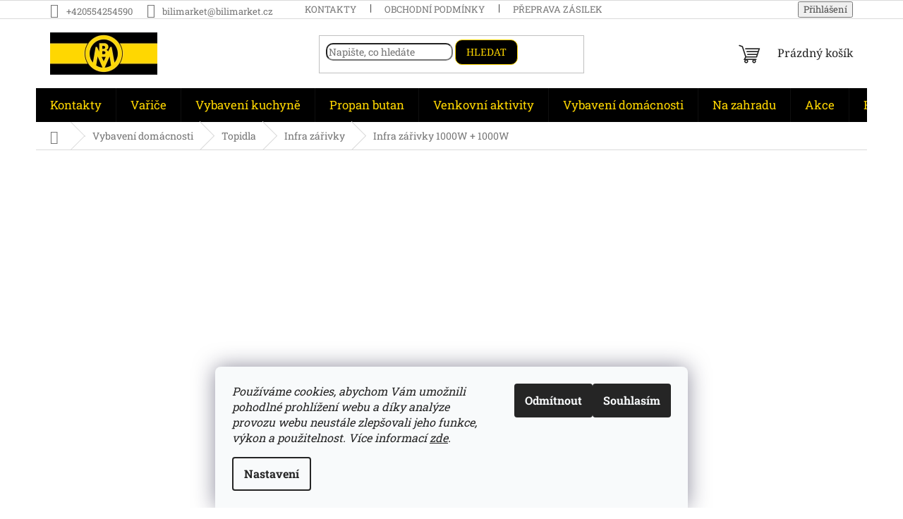

--- FILE ---
content_type: text/html; charset=utf-8
request_url: https://www.bilimarket.cz/infra-zarivky/ir-zarivky-sada-soleado-columnar/
body_size: 37250
content:
<!doctype html><html lang="cs" dir="ltr" class="header-background-light external-fonts-loaded"><head><meta charset="utf-8" /><meta name="viewport" content="width=device-width,initial-scale=1" /><title>Infra zářivky 1000W + 1000W - BILIMARKET.CZ</title><link rel="preconnect" href="https://cdn.myshoptet.com" /><link rel="dns-prefetch" href="https://cdn.myshoptet.com" /><link rel="preload" href="https://cdn.myshoptet.com/prj/dist/master/cms/libs/jquery/jquery-1.11.3.min.js" as="script" /><link href="https://cdn.myshoptet.com/prj/dist/master/cms/templates/frontend_templates/shared/css/font-face/roboto-slab.css" rel="stylesheet"><link href="https://cdn.myshoptet.com/prj/dist/master/cms/templates/frontend_templates/shared/css/font-face/noto-serif.css" rel="stylesheet"><link href="https://cdn.myshoptet.com/prj/dist/master/shop/dist/font-shoptet-11.css.62c94c7785ff2cea73b2.css" rel="stylesheet"><script>
dataLayer = [];
dataLayer.push({'shoptet' : {
    "pageId": 1132,
    "pageType": "productDetail",
    "currency": "CZK",
    "currencyInfo": {
        "decimalSeparator": ",",
        "exchangeRate": 1,
        "priceDecimalPlaces": 2,
        "symbol": "K\u010d",
        "symbolLeft": 0,
        "thousandSeparator": " "
    },
    "language": "cs",
    "projectId": 201616,
    "product": {
        "id": 4588,
        "guid": "453a832a-3ca3-11e8-8216-002590dad85e",
        "hasVariants": false,
        "codes": [
            {
                "code": "65432KW21-1",
                "quantity": "5",
                "stocks": [
                    {
                        "id": "ext",
                        "quantity": "5"
                    }
                ]
            }
        ],
        "code": "65432KW21-1",
        "name": "Infra z\u00e1\u0159ivky 1000W + 1000W",
        "appendix": "",
        "weight": 0,
        "manufacturer": "Kemper",
        "manufacturerGuid": "1EF5332A21756C1EA02DDA0BA3DED3EE",
        "currentCategory": "Vybaven\u00ed dom\u00e1cnosti | Topidla | Infra z\u00e1\u0159ivky",
        "currentCategoryGuid": "108e3a94-6ccd-11e9-beb1-002590dad85e",
        "defaultCategory": "Vybaven\u00ed dom\u00e1cnosti | Topidla | Infra z\u00e1\u0159ivky",
        "defaultCategoryGuid": "108e3a94-6ccd-11e9-beb1-002590dad85e",
        "currency": "CZK",
        "priceWithVat": 490
    },
    "stocks": [
        {
            "id": "ext",
            "title": "Sklad",
            "isDeliveryPoint": 0,
            "visibleOnEshop": 1
        }
    ],
    "cartInfo": {
        "id": null,
        "freeShipping": false,
        "freeShippingFrom": null,
        "leftToFreeGift": {
            "formattedPrice": "0 K\u010d",
            "priceLeft": 0
        },
        "freeGift": false,
        "leftToFreeShipping": {
            "priceLeft": null,
            "dependOnRegion": null,
            "formattedPrice": null
        },
        "discountCoupon": [],
        "getNoBillingShippingPrice": {
            "withoutVat": 0,
            "vat": 0,
            "withVat": 0
        },
        "cartItems": [],
        "taxMode": "ORDINARY"
    },
    "cart": [],
    "customer": {
        "priceRatio": 1,
        "priceListId": 1,
        "groupId": null,
        "registered": false,
        "mainAccount": false
    }
}});
dataLayer.push({'cookie_consent' : {
    "marketing": "denied",
    "analytics": "denied"
}});
document.addEventListener('DOMContentLoaded', function() {
    shoptet.consent.onAccept(function(agreements) {
        if (agreements.length == 0) {
            return;
        }
        dataLayer.push({
            'cookie_consent' : {
                'marketing' : (agreements.includes(shoptet.config.cookiesConsentOptPersonalisation)
                    ? 'granted' : 'denied'),
                'analytics': (agreements.includes(shoptet.config.cookiesConsentOptAnalytics)
                    ? 'granted' : 'denied')
            },
            'event': 'cookie_consent'
        });
    });
});
</script>
<meta property="og:type" content="website"><meta property="og:site_name" content="bilimarket.cz"><meta property="og:url" content="https://www.bilimarket.cz/infra-zarivky/ir-zarivky-sada-soleado-columnar/"><meta property="og:title" content="Infra zářivky 1000W + 1000W - BILIMARKET.CZ"><meta name="author" content="Bilimarket.cz"><meta name="web_author" content="Shoptet.cz"><meta name="dcterms.rightsHolder" content="www.bilimarket.cz"><meta name="robots" content="index,follow"><meta property="og:image" content="https://cdn.myshoptet.com/usr/www.bilimarket.cz/user/shop/big/4588-1_65432kw21-2018.jpg?690b3617"><meta property="og:description" content="Infra zářivky 1000W + 1000W.
✔ Od evropských dodavatelů
✔ Garance kvality
✔ Záruční a pozáruční servis
✔ Poradíme, doporučíme pro vás na míru"><meta name="description" content="Infra zářivky 1000W + 1000W.
✔ Od evropských dodavatelů
✔ Garance kvality
✔ Záruční a pozáruční servis
✔ Poradíme, doporučíme pro vás na míru"><meta name="google-site-verification" content="obH3J4nois0iublt8p87hZKDQctOmMPFNSqz1MwzekU"><meta property="product:price:amount" content="490"><meta property="product:price:currency" content="CZK"><style>:root {--color-primary: #202020;--color-primary-h: 0;--color-primary-s: 0%;--color-primary-l: 13%;--color-primary-hover: #202020;--color-primary-hover-h: 0;--color-primary-hover-s: 0%;--color-primary-hover-l: 13%;--color-secondary: #202020;--color-secondary-h: 0;--color-secondary-s: 0%;--color-secondary-l: 13%;--color-secondary-hover: #FFD700;--color-secondary-hover-h: 51;--color-secondary-hover-s: 100%;--color-secondary-hover-l: 50%;--color-tertiary: #202020;--color-tertiary-h: 0;--color-tertiary-s: 0%;--color-tertiary-l: 13%;--color-tertiary-hover: #202020;--color-tertiary-hover-h: 0;--color-tertiary-hover-s: 0%;--color-tertiary-hover-l: 13%;--color-header-background: #FFFFFF;--template-font: "Roboto Slab";--template-headings-font: "Noto Serif";--header-background-url: none;--cookies-notice-background: #F8FAFB;--cookies-notice-color: #252525;--cookies-notice-button-hover: #27263f;--cookies-notice-link-hover: #3b3a5f;--templates-update-management-preview-mode-content: "Náhled aktualizací šablony je aktivní pro váš prohlížeč."}</style>
    
    <link href="https://cdn.myshoptet.com/prj/dist/master/shop/dist/main-11.less.5a24dcbbdabfd189c152.css" rel="stylesheet" />
                <link href="https://cdn.myshoptet.com/prj/dist/master/shop/dist/mobile-header-v1-11.less.1ee105d41b5f713c21aa.css" rel="stylesheet" />
    
    <script>var shoptet = shoptet || {};</script>
    <script src="https://cdn.myshoptet.com/prj/dist/master/shop/dist/main-3g-header.js.05f199e7fd2450312de2.js"></script>
<!-- User include --><!-- api 426(80) html code header -->
<link rel="stylesheet" href="https://cdn.myshoptet.com/usr/api2.dklab.cz/user/documents/_doplnky/navstivene/201616/8/201616_8.css" type="text/css" /><style> :root { --dklab-lastvisited-background-color: #FFFFFF; } </style>
<!-- api 608(256) html code header -->
<link rel="stylesheet" href="https://cdn.myshoptet.com/usr/api2.dklab.cz/user/documents/_doplnky/bannery/201616/3060/201616_3060.css" type="text/css" /><style>
        :root {
            --dklab-bannery-b-hp-padding: 0px;
            --dklab-bannery-b-hp-box-padding: 0px;
            --dklab-bannery-b-hp-big-screen: 33.333%;
            --dklab-bannery-b-hp-medium-screen: 33.333%;
            --dklab-bannery-b-hp-small-screen: 33.333%;
            --dklab-bannery-b-hp-tablet-screen: 33.333%;
            --dklab-bannery-b-hp-mobile-screen: 100%;

            --dklab-bannery-i-hp-icon-color: #FFC000;
            --dklab-bannery-i-hp-color: #000000;
            --dklab-bannery-i-hp-background: #FFFFFF;            
            
            --dklab-bannery-i-d-icon-color: #FFC000;
            --dklab-bannery-i-d-color: #000000;
            --dklab-bannery-i-d-background: #FFFFFF;


            --dklab-bannery-i-hp-w-big-screen: 4;
            --dklab-bannery-i-hp-w-medium-screen: 4;
            --dklab-bannery-i-hp-w-small-screen: 4;
            --dklab-bannery-i-hp-w-tablet-screen: 3;
            --dklab-bannery-i-hp-w-mobile-screen: 3;
            
            --dklab-bannery-i-d-w-big-screen: 4;
            --dklab-bannery-i-d-w-medium-screen: 4;
            --dklab-bannery-i-d-w-small-screen: 4;
            --dklab-bannery-i-d-w-tablet-screen: 3;
            --dklab-bannery-i-d-w-mobile-screen: 2;

        }</style>
<!-- api 1567(1162) html code header -->
<script>
    var shoptetakGridChangeSettings={"inlineProducts":true,"inlineProductsMobile":true,"twoProducts":false,"twoProductsMobile":false,"threeProducts":true,"fourProducts":true,"fiveProducts":false,"mobileActive":true,"optionsPosition":"left"};

    const rootGrid = document.documentElement;

    if(shoptetakGridChangeSettings.inlineProducts){rootGrid.classList.add("st-pr-inline");}
    if(shoptetakGridChangeSettings.twoProducts){rootGrid.classList.add("st-pr-two");}
    if(shoptetakGridChangeSettings.threeProducts){rootGrid.classList.add("st-pr-three");}
    if(shoptetakGridChangeSettings.fourProducts){rootGrid.classList.add("st-pr-four");}
    if(shoptetakGridChangeSettings.fiveProducts){rootGrid.classList.add("st-pr-five");}
    if(shoptetakGridChangeSettings.optionsPosition === 'left'){rootGrid.classList.add("st-pr-left");}

    if(shoptetakGridChangeSettings.mobileActive){
        rootGrid.classList.add("st-pr-mob-active");

        if(shoptetakGridChangeSettings.inlineProductsMobile){rootGrid.classList.add("st-pr-inline-mob");}
        if(shoptetakGridChangeSettings.twoProductsMobile){rootGrid.classList.add("st-pr-two-mob");}
    }
</script>

<!-- api 1278(894) html code header -->
<link rel="stylesheet" href="https://cdn.myshoptet.com/usr/shoptet.tomashlad.eu/user/documents/extras/classic/screen.min.css?v000000666">

<script>
    var shoptetakClassicSettings = {"useRoundingCorners":true,"fixedNavigation":true,"biggerNavigation":true,"scrollToTop":true,"toggleSorting":true,"articlesUpgrade":true,"bannersUpgrade":false,"categoryDescription":true,"biggerSubcategories":true,"detailAccordeon":false,"searchWhisperer":true,"showCartLine":true,"biggerLogo":false,"cartDesign":true,"newsletterDesign":false,"useContentSize":false,"showShopRating":true,"contentSizeValue":"1280px","showListOfArticlesNews":false,"articlesTestMode":false,"addonActivation":true,"useProductsCarousel":true,"useCustomColors":false,"fullWidthCarousel":false,"bgColor1":"#ffffff","bgColor2":"#e0e0e0","bgColor3":"#454545","textColor1":"#202020","textColor2":"#f2f2f2","textColor3":"#6b6363","roundingCornerSize":"10px"};

    var body=document.getElementsByTagName("body")[0];
    const rootClassic = document.documentElement;

    const htmlEl = document.documentElement;
    if(shoptetakClassicSettings.biggerLogo){htmlEl.classList.add("st-big-logo");}
    if(shoptetakClassicSettings.biggerNavigation){htmlEl.classList.add("st-big-nav");}
    if (shoptetakClassicSettings.useContentSize) {
        rootClassic.setAttribute("container-change", "true");
        rootClassic.style.setProperty('--container-size', shoptetakClassicSettings.contentSizeValue);
    }
    if (shoptetakClassicSettings.useCustomColors) {
        htmlEl.classList.add("st-custom-colors");
        htmlEl.style.setProperty('--bg-color-1', shoptetakClassicSettings.bgColor1);
        htmlEl.style.setProperty('--bg-color-2', shoptetakClassicSettings.bgColor2);
        htmlEl.style.setProperty('--bg-color-3', shoptetakClassicSettings.bgColor3);
        htmlEl.style.setProperty('--text-color-1', shoptetakClassicSettings.textColor1);
        htmlEl.style.setProperty('--text-color-2', shoptetakClassicSettings.textColor2);
        htmlEl.style.setProperty('--text-color-3', shoptetakClassicSettings.textColor3);
    }

    if(shoptetakClassicSettings.useProductsCarousel){htmlEl.classList.add("st-prod-carousel");}
    if(shoptetakClassicSettings.bannersUpgrade){htmlEl.classList.add("st-banners-up");}
    if(shoptetakClassicSettings.fullWidthCarousel){htmlEl.classList.add("st-wide-carousel");}
    if(shoptetakClassicSettings.showListOfArticlesNews){htmlEl.classList.add("st-show-articles");}
    if(shoptetakClassicSettings.showShopRating){htmlEl.classList.add("st-show-ratings");}
    if(shoptetakClassicSettings.newsletterDesign){htmlEl.classList.add("st-newsletter-2");}
    if(shoptetakClassicSettings.cartDesign){htmlEl.classList.add("st-cart-2");}
    if(shoptetakClassicSettings.showCartLine){htmlEl.classList.add("st-cart-line");}
    if(shoptetakClassicSettings.toggleSorting){htmlEl.classList.add("st-toggle-sort");}
    if(shoptetakClassicSettings.fixedNavigation){htmlEl.classList.add("st-fixed-nav");}
    if(shoptetakClassicSettings.searchWhisperer){htmlEl.classList.add("st-whisp");}
    if(shoptetakClassicSettings.biggerSubcategories){htmlEl.classList.add("st-subcats");}
    if(shoptetakClassicSettings.detailAccordeon){htmlEl.classList.add("st-accordeon");}
    if(shoptetakClassicSettings.categoryDescription){htmlEl.classList.add("st-cat-desc");}
    if(shoptetakClassicSettings.articlesUpgrade){htmlEl.classList.add("st-articles-up");}
    if (shoptetakClassicSettings.useRoundingCorners) {
        htmlEl.classList.add("st-classic-corners");

        if (shoptetakClassicSettings.roundingCornerSize) {
            htmlEl.classList.add("st-classic-corners-size");
            htmlEl.setAttribute("data-corners-size", shoptetakClassicSettings.roundingCornerSize);
        }
    }
    if ( shoptetakClassicSettings.useContentSize) {
        htmlEl.setAttribute("container-change", "true");
        htmlEl.style.setProperty('--container-size', shoptetakClassicSettings.contentSizeValue);
    }

    cookie = key=>((new RegExp((key || '=')+'=(.*?); ','gm')).exec(document.cookie+'; ') ||['',null])[1];
</script>

<!-- service 450(104) html code header -->
<link href="https://cdn.myshoptet.com/usr/252557.myshoptet.com/user/documents/news-box-plus/Classic.css?v12" rel="stylesheet" />
<!-- service 608(256) html code header -->
<link rel="stylesheet" href="https://cdn.myshoptet.com/usr/api.dklab.cz/user/documents/fontawesome/css/all.css?v=1.02" type="text/css" />
<!-- service 659(306) html code header -->
<link rel="stylesheet" type="text/css" href="https://cdn.myshoptet.com/usr/fvstudio.myshoptet.com/user/documents/showmore/fv-studio-app-showmore.css?v=21.10.1">

<!-- service 704(350) html code header -->
<link rel="stylesheet" href="https://cdn.myshoptet.com/usr/shoptet.tomashlad.eu/user/documents/extras/quick-view/screen.css?v=20200836"/>
<!-- service 1278(894) html code header -->
<link rel="stylesheet" href="https://cdn.myshoptet.com/usr/shoptet.tomashlad.eu/user/documents/extras/classic/slick.css" />
<style>
.discussion-form, .discussion, .rate-wrapper, .votes-wrap, .add-comment, .welcome div, .welcome h1 {max-width: initial;}
@media only screen and (min-width: 768px) {
.st-big-nav #navigation .navigation-in > ul > li > a {
    font-size: 1.2em;
}
}
.st-prod-carousel .products-block.slick-slider .slick-dots {
    display: flex;
    flex-wrap: wrap;
    max-width: 90%;
    margin: 0 auto;
}
</style>
<!-- service 1567(1162) html code header -->
<link rel="stylesheet" href="https://cdn.myshoptet.com/usr/shoptet.tomashlad.eu/user/documents/extras/grid-change/screen.css?v=0011">
<!-- service 1714(1298) html code header -->
<link 
rel="stylesheet" 
href="https://cdn.myshoptet.com/usr/dmartini.myshoptet.com/user/documents/upload/dmartini/blog_products/blog_products.min.css?160"
data-author="Dominik Martini" 
data-author-web="dmartini.cz">
<!-- service 417(71) html code header -->
<style>
@media screen and (max-width: 767px) {
body.sticky-mobile:not(.paxio-merkur):not(.venus) .dropdown {display: none !important;}
body.sticky-mobile:not(.paxio-merkur):not(.venus) .languagesMenu{right: 98px; position: absolute;}
body.sticky-mobile:not(.paxio-merkur):not(.venus) .languagesMenu .caret{display: none !important;}
body.sticky-mobile:not(.paxio-merkur):not(.venus) .languagesMenu.open .languagesMenu__content {display: block;right: 0;left: auto;}
.template-12 #header .site-name {max-width: 40% !important;}
}
@media screen and (-ms-high-contrast: active), (-ms-high-contrast: none) {
.template-12 #header {position: fixed; width: 100%;}
.template-12 #content-wrapper.content-wrapper{padding-top: 80px;}
}
.sticky-mobile #header-image{display: none;}
@media screen and (max-width: 640px) {
.template-04.sticky-mobile #header-cart{position: fixed;top: 3px;right: 92px;}
.template-04.sticky-mobile #header-cart::before {font-size: 32px;}
.template-04.sticky-mobile #header-cart strong{display: none;}
}
@media screen and (min-width: 641px) {
.dklabGarnet #main-wrapper {overflow: visible !important;}
}
.dklabGarnet.sticky-mobile #logo img {top: 0 !important;}
@media screen and (min-width: 768px){
.top-navigation-bar .site-name {display: none;}
}
/*NOVÁ VERZE MOBILNÍ HLAVIČKY*/
@media screen and (max-width: 767px){
.scrolled-down body:not(.ordering-process):not(.search-window-visible) .top-navigation-bar {transform: none !important;}
.scrolled-down body:not(.ordering-process):not(.search-window-visible) #header .site-name {transform: none !important;}
.scrolled-down body:not(.ordering-process):not(.search-window-visible) #header .cart-count {transform: none !important;}
.scrolled-down #header {transform: none !important;}

body.template-11.mobile-header-version-1:not(.paxio-merkur):not(.venus) .top-navigation-bar .site-name{display: none !important;}
body.template-11.mobile-header-version-1:not(.paxio-merkur):not(.venus) #header .cart-count {top: -39px !important;position: absolute !important;}
.template-11.sticky-mobile.mobile-header-version-1 .responsive-tools > a[data-target="search"] {visibility: visible;}
.template-12.mobile-header-version-1 #header{position: fixed !important;}
.template-09.mobile-header-version-1.sticky-mobile .top-nav .subnav-left {visibility: visible;}
}

/*Disco*/
@media screen and (min-width: 768px){
.template-13:not(.jupiter) #header, .template-14 #header{position: sticky;top: 0;z-index: 8;}
.template-14.search-window-visible #header{z-index: 9999;}
body.navigation-hovered::before {z-index: 7;}
/*
.template-13 .top-navigation-bar{z-index: 10000;}
.template-13 .popup-widget {z-index: 10001;}
*/
.scrolled .template-13 #header, .scrolled .template-14 #header{box-shadow: 0 2px 10px rgba(0,0,0,0.1);}
.search-focused::before{z-index: 8;}
.top-navigation-bar{z-index: 9;position: relative;}
.paxio-merkur.top-navigation-menu-visible #header .search-form .form-control {z-index: 1;}
.paxio-merkur.top-navigation-menu-visible .search-form::before {z-index: 1;}
.scrolled .popup-widget.cart-widget {position: fixed;top: 68px !important;}

/* MERKUR */
.paxio-merkur.sticky-mobile.template-11 #oblibeneBtn{line-height: 70px !important;}
}


/* VENUS */
@media screen and (min-width: 768px){
.venus.sticky-mobile:not(.ordering-process) #header {position: fixed !important;width: 100%;transform: none !important;translate: none !important;box-shadow: 0 2px 10px rgba(0,0,0,0.1);visibility: visible !important;opacity: 1 !important;}
.venus.sticky-mobile:not(.ordering-process) .overall-wrapper{padding-top: 160px;}
.venus.sticky-mobile.type-index:not(.ordering-process) .overall-wrapper{padding-top: 85px;}
.venus.sticky-mobile:not(.ordering-process) #content-wrapper.content-wrapper {padding-top: 0 !important;}
}
@media screen and (max-width: 767px){
.template-14 .top-navigation-bar > .site-name{display: none !important;}
.template-14 #header .header-top .header-top-wrapper .site-name{margin: 0;}
}
/* JUPITER */
@media screen and (max-width: 767px){
.scrolled-down body.jupiter:not(.ordering-process):not(.search-window-visible) #header .site-name {-webkit-transform: translateX(-50%) !important;transform: translateX(-50%) !important;}
}
@media screen and (min-width: 768px){
.jupiter.sticky-header #header::after{display: none;}
.jupiter.sticky-header #header{position: fixed; top: 0; width: 100%;z-index: 99;}
.jupiter.sticky-header.ordering-process #header{position: relative;}
.jupiter.sticky-header .overall-wrapper{padding-top: 182px;}
.jupiter.sticky-header.ordering-process .overall-wrapper{padding-top: 0;}
.jupiter.sticky-header #header .header-top {height: 80px;}
}
</style>
<!-- project html code header -->
<script type="text/javascript">
    (function(c,l,a,r,i,t,y){
        c[a]=c[a]||function(){(c[a].q=c[a].q||[]).push(arguments)};
        t=l.createElement(r);t.async=1;t.src="https://www.clarity.ms/tag/"+i;
        y=l.getElementsByTagName(r)[0];y.parentNode.insertBefore(t,y);
    })(window, document, "clarity", "script", "p0y76mf4p5");
</script>

<script type='text/javascript'>
  window.smartlook||(function(d) {
    var o=smartlook=function(){ o.api.push(arguments)},h=d.getElementsByTagName('head')[0];
    var c=d.createElement('script');o.api=new Array();c.async=true;c.type='text/javascript';
    c.charset='utf-8';c.src='https://web-sdk.smartlook.com/recorder.js';h.appendChild(c);
    })(document);
    smartlook('init', '691f5e973c0ea910db6a7765f642fa2a1f6beac5', { region: 'eu' });
</script>
<meta name="facebook-domain-verification" content="03fpnbsecujkb9ur8wu03j9bnjjzpm" />

<style>.flag.flag-freeshipping {background-color: #FF8000;}</style>

<style>
.flag.flag-discount {
	background-color: Black;
}
.latest-contribution-wrapper>div{
width:33.333%;
}
@media(max-width:1199px){
.latest-contribution-wrapper>div{
width:100%;
}
}

.flags-extra .price-standard,
.flags-extra .price-save {
	color: #FFD700;
}
.master-ratings{display:flex;flex-wrap:wrap;gap:20px;}
.content-wrapper.latest-contribution-box {
    width: 100%;
    display: flex
;
flex-wrap:wrap;
}
.hp-ratings .h4{
margin-top:16.6px;
    font-size: 20px;
    text-align:left;
    padding:0 !important;
}
.hp-ratings .vote-wrap{
width:100% !important;
}
@media(max-width:1367px){
.master-ratings>div{width:calc(100% - 10px)}
}
</style>


<style>
/* Podtržení odkazů uvnitř v horním kategorickém textu */
.ratings-header{
text-align:center;
display:block;
margin:20px 0;
font-size:40px;
}
.category-perex a:hover {
	color: #FF8000!important;
}
.category-perex a {
	text-decoration: underline!important;
}

/* Podtržení odkazů uvnitř v popisu produktu */
.basic-description a:hover {
	color: #FF8000!important;
}
.category-perex a {
	text-decoration: underline!important;
}

.p-short-description a:hover {
	color: #FF8000!important;
}
.p-short-description a {
	text-decoration: underline!important;
}

.content.narrow a:hover {
	color: #FF8000!important;
}

/* Podtržení odkazů v článku */
.text a:hover {
	color: #FF8000!important;
}
.text a {
	text-decoration: underline!important;
}

/* Podtržení odkazů ve footeru */
.custom-footer.elements-2 a:hover {
	color: #FF8000!important;
}

.container.footer-bottom a:hover {
	color: #FF8000!important;
}

.container.footer-bottom a {
	text-decoration: underline!important;
}

.footer-links a:hover {
	color: #FF8000!important;
}
.footer-links a {
	text-decoration: underline!important;
}

/* Podtržení odkazů v dalším obsahu (např. kontakt) */
article a {
	text-decoration: underline!important;
}

article a:hover {
	color: #FF8000!important;
}
#manufacturer-filter {display: none;}
</style>


<link
      rel="stylesheet"
      href="https://www.bilimarket.cz/user/documents/upload/DavK/Dkral_bilimarket.css?7"
    />
<script>
var ophWidgetLang = {
    "cs": {
        text_open: 'Jsme online',
        text_close: 'Nejsme online',
        text_time_column: '',
        text_title_table: 'Nakupujte s úsměvem'
    }
};
</script>

<style>
.btn.btn-cart::before, a.btn.btn-cart::before, .btn.add-to-cart-button::before, a.btn.add-to-cart-button::before {
content: '\e921';
}
</style>


<script>
!function (w, d, t) {
  w.TiktokAnalyticsObject=t;var ttq=w[t]=w[t]||[];ttq.methods=["page","track","identify","instances","debug","on","off","once","ready","alias","group","enableCookie","disableCookie","holdConsent","revokeConsent","grantConsent"],ttq.setAndDefer=function(t,e){t[e]=function(){t.push([e].concat(Array.prototype.slice.call(arguments,0)))}};for(var i=0;i<ttq.methods.length;i++)ttq.setAndDefer(ttq,ttq.methods[i]);ttq.instance=function(t){for(
var e=ttq._i[t]||[],n=0;n<ttq.methods.length;n++)ttq.setAndDefer(e,ttq.methods[n]);return e},ttq.load=function(e,n){var r="https://analytics.tiktok.com/i18n/pixel/events.js",o=n&&n.partner;ttq._i=ttq._i||{},ttq._i[e]=[],ttq._i[e]._u=r,ttq._t=ttq._t||{},ttq._t[e]=+new Date,ttq._o=ttq._o||{},ttq._o[e]=n||{};n=document.createElement("script")
;n.type="text/javascript",n.async=!0,n.src=r+"?sdkid="+e+"&lib="+t;e=document.getElementsByTagName("script")[0];e.parentNode.insertBefore(n,e)};


  ttq.load('CUGD8C3C77U47BI90SMG');
  ttq.page();
}(window, document, 'ttq');
</script>

<style>
.up-addon-cart-cell .up-addon-cart-price {
top: 0 !important;
}
.st-toggle-sort .filters-unveil-button-wrapper{
float:none;
margin-top: 0;
    padding-left: 0;
}
.odber{
color:white;
border-top: 2px  solid var(--dkral-zluta) ;
border-bottom: 2px  solid var(--dkral-zluta) ;
        background-color: var(--dkral-cerna);
}
.odber .newsletter-header{
text-align:center;

}
@media(max-width:991px){
.odber .newsletter-header{
width:100%

}
}
.odber .validator-msg-holder{
display:flex;
flex:1 1 100%
}
.odber .btn{
position:relative;
margin-left:-50px;
}
.odber .newsletter fieldset{
display:flex;
max-width:90%;
gap:20px;

}
.odber h4 span{color:var(--dkral-zluta);text-transform:none;}
@media(max-width:991px){
.odber .newsletter{
gap:20px;

}
.odber .btn{
position:absolute;

}
.odber .newsletter fieldset{
display:flex;
max-width:90%;
gap:20px;
flex-wrap:wrap;
}
}
@media(max-width:991px){
.odber #formNewsletterWidget{
width:100%

}
#dklabBanplusIkony.grid_4.reduceMobile a{
width:50%;
} 
}
@media(max-width:767px){
.in-index #ratingsList > div:nth-child(n+4){
display:none;
}
.in-index .blog-wrapper .news-item:nth-child(n+4){
display:none
}
.in-index .blog-wrapper .btn {
            display: block;
            margin: 20px auto;
            width: fit-content;
}}
</style>

<script src="https://analytics.ahrefs.com/analytics.js" data-key="F7mVJs2au6TPFQmgKz1KAw" async></script>
<script src="https://analytics.ahrefs.com/analytics.js" data-key="v9VI46Bbb3CcD6xqUWhgaw" async></script>

<script src="https://t.contentsquare.net/uxa/9403333be6324.js"></script>


<!-- /User include --><link rel="shortcut icon" href="/favicon.ico" type="image/x-icon" /><link rel="canonical" href="https://www.bilimarket.cz/infra-zarivky/ir-zarivky-sada-soleado-columnar/" />    <!-- Global site tag (gtag.js) - Google Analytics -->
    <script async src="https://www.googletagmanager.com/gtag/js?id=G-0V5PRPMELW"></script>
    <script>
        
        window.dataLayer = window.dataLayer || [];
        function gtag(){dataLayer.push(arguments);}
        

                    console.debug('default consent data');

            gtag('consent', 'default', {"ad_storage":"denied","analytics_storage":"denied","ad_user_data":"denied","ad_personalization":"denied","wait_for_update":500});
            dataLayer.push({
                'event': 'default_consent'
            });
        
        gtag('js', new Date());

                gtag('config', 'UA-111245369-1', { 'groups': "UA" });
        
                gtag('config', 'G-0V5PRPMELW', {"groups":"GA4","send_page_view":false,"content_group":"productDetail","currency":"CZK","page_language":"cs"});
        
                gtag('config', 'AW-823975599', {"allow_enhanced_conversions":true});
        
        
        
        
        
                    gtag('event', 'page_view', {"send_to":"GA4","page_language":"cs","content_group":"productDetail","currency":"CZK"});
        
                gtag('set', 'currency', 'CZK');

        gtag('event', 'view_item', {
            "send_to": "UA",
            "items": [
                {
                    "id": "65432KW21-1",
                    "name": "Infra z\u00e1\u0159ivky 1000W + 1000W",
                    "category": "Vybaven\u00ed dom\u00e1cnosti \/ Topidla \/ Infra z\u00e1\u0159ivky",
                                        "brand": "Kemper",
                                                            "price": 404.96
                }
            ]
        });
        
        
        
        
        
                    gtag('event', 'view_item', {"send_to":"GA4","page_language":"cs","content_group":"productDetail","value":404.95999999999998,"currency":"CZK","items":[{"item_id":"65432KW21-1","item_name":"Infra z\u00e1\u0159ivky 1000W + 1000W","item_brand":"Kemper","item_category":"Vybaven\u00ed dom\u00e1cnosti","item_category2":"Topidla","item_category3":"Infra z\u00e1\u0159ivky","price":404.95999999999998,"quantity":1,"index":0}]});
        
        
        
        
        
        
        
        document.addEventListener('DOMContentLoaded', function() {
            if (typeof shoptet.tracking !== 'undefined') {
                for (var id in shoptet.tracking.bannersList) {
                    gtag('event', 'view_promotion', {
                        "send_to": "UA",
                        "promotions": [
                            {
                                "id": shoptet.tracking.bannersList[id].id,
                                "name": shoptet.tracking.bannersList[id].name,
                                "position": shoptet.tracking.bannersList[id].position
                            }
                        ]
                    });
                }
            }

            shoptet.consent.onAccept(function(agreements) {
                if (agreements.length !== 0) {
                    console.debug('gtag consent accept');
                    var gtagConsentPayload =  {
                        'ad_storage': agreements.includes(shoptet.config.cookiesConsentOptPersonalisation)
                            ? 'granted' : 'denied',
                        'analytics_storage': agreements.includes(shoptet.config.cookiesConsentOptAnalytics)
                            ? 'granted' : 'denied',
                                                                                                'ad_user_data': agreements.includes(shoptet.config.cookiesConsentOptPersonalisation)
                            ? 'granted' : 'denied',
                        'ad_personalization': agreements.includes(shoptet.config.cookiesConsentOptPersonalisation)
                            ? 'granted' : 'denied',
                        };
                    console.debug('update consent data', gtagConsentPayload);
                    gtag('consent', 'update', gtagConsentPayload);
                    dataLayer.push(
                        { 'event': 'update_consent' }
                    );
                }
            });
        });
    </script>
<!-- Start Srovname.cz Pixel -->
<script type="text/plain" data-cookiecategory="analytics">
    !(function (e, n, t, a, s, o, r) {
        e[a] ||
        (((s = e[a] = function () {
            s.process ? s.process.apply(s, arguments) : s.queue.push(arguments);
        }).queue = []),
            ((o = n.createElement(t)).async = 1),
            (o.src = "https://tracking.srovname.cz/srovnamepixel.js"),
            (o.dataset.srv9 = "1"),
            (r = n.getElementsByTagName(t)[0]).parentNode.insertBefore(o, r));
    })(window, document, "script", "srovname");
    srovname("init", "2bf48036dab9916e15e61a0d83246f78");
</script>
<!-- End Srovname.cz Pixel -->
<script>
    (function(t, r, a, c, k, i, n, g) { t['ROIDataObject'] = k;
    t[k]=t[k]||function(){ (t[k].q=t[k].q||[]).push(arguments) },t[k].c=i;n=r.createElement(a),
    g=r.getElementsByTagName(a)[0];n.async=1;n.src=c;g.parentNode.insertBefore(n,g)
    })(window, document, 'script', '//www.heureka.cz/ocm/sdk.js?source=shoptet&version=2&page=product_detail', 'heureka', 'cz');

    heureka('set_user_consent', 0);
</script>
</head><body class="desktop id-1132 in-infra-zarivky template-11 type-product type-detail one-column-body columns-mobile-2 columns-3 ums_forms_redesign--off ums_a11y_category_page--on ums_discussion_rating_forms--off ums_flags_display_unification--on ums_a11y_login--on mobile-header-version-1"><noscript>
    <style>
        #header {
            padding-top: 0;
            position: relative !important;
            top: 0;
        }
        .header-navigation {
            position: relative !important;
        }
        .overall-wrapper {
            margin: 0 !important;
        }
        body:not(.ready) {
            visibility: visible !important;
        }
    </style>
    <div class="no-javascript">
        <div class="no-javascript__title">Musíte změnit nastavení vašeho prohlížeče</div>
        <div class="no-javascript__text">Podívejte se na: <a href="https://www.google.com/support/bin/answer.py?answer=23852">Jak povolit JavaScript ve vašem prohlížeči</a>.</div>
        <div class="no-javascript__text">Pokud používáte software na blokování reklam, může být nutné povolit JavaScript z této stránky.</div>
        <div class="no-javascript__text">Děkujeme.</div>
    </div>
</noscript>

        <div id="fb-root"></div>
        <script>
            window.fbAsyncInit = function() {
                FB.init({
//                    appId            : 'your-app-id',
                    autoLogAppEvents : true,
                    xfbml            : true,
                    version          : 'v19.0'
                });
            };
        </script>
        <script async defer crossorigin="anonymous" src="https://connect.facebook.net/cs_CZ/sdk.js"></script>    <div class="siteCookies siteCookies--bottom siteCookies--light js-siteCookies" role="dialog" data-testid="cookiesPopup" data-nosnippet>
        <div class="siteCookies__form">
            <div class="siteCookies__content">
                <div class="siteCookies__text">
                    <em>Používáme cookies, abychom Vám umožnili pohodlné prohlížení webu a díky analýze provozu webu neustále zlepšovali jeho funkce, výkon a použitelnost.</em> <em>Více informací <a href="/soubory-cookie/" target="_blank" rel="noopener noreferrer">zde</a>.</em>
                </div>
                <p class="siteCookies__links">
                    <button class="siteCookies__link js-cookies-settings" aria-label="Nastavení cookies" data-testid="cookiesSettings">Nastavení</button>
                </p>
            </div>
            <div class="siteCookies__buttonWrap">
                                    <button class="siteCookies__button js-cookiesConsentSubmit" value="reject" aria-label="Odmítnout cookies" data-testid="buttonCookiesReject">Odmítnout</button>
                                <button class="siteCookies__button js-cookiesConsentSubmit" value="all" aria-label="Přijmout cookies" data-testid="buttonCookiesAccept">Souhlasím</button>
            </div>
        </div>
        <script>
            document.addEventListener("DOMContentLoaded", () => {
                const siteCookies = document.querySelector('.js-siteCookies');
                document.addEventListener("scroll", shoptet.common.throttle(() => {
                    const st = document.documentElement.scrollTop;
                    if (st > 1) {
                        siteCookies.classList.add('siteCookies--scrolled');
                    } else {
                        siteCookies.classList.remove('siteCookies--scrolled');
                    }
                }, 100));
            });
        </script>
    </div>
<a href="#content" class="skip-link sr-only">Přejít na obsah</a><div class="overall-wrapper"><div class="user-action"><div class="container">
    <div class="user-action-in">
                    <div id="login" class="user-action-login popup-widget login-widget" role="dialog" aria-labelledby="loginHeading">
        <div class="popup-widget-inner">
                            <h2 id="loginHeading">Přihlášení k vašemu účtu</h2><div id="customerLogin"><form action="/action/Customer/Login/" method="post" id="formLoginIncluded" class="csrf-enabled formLogin" data-testid="formLogin"><input type="hidden" name="referer" value="" /><div class="form-group"><div class="input-wrapper email js-validated-element-wrapper no-label"><input type="email" name="email" class="form-control" autofocus placeholder="E-mailová adresa (např. jan@novak.cz)" data-testid="inputEmail" autocomplete="email" required /></div></div><div class="form-group"><div class="input-wrapper password js-validated-element-wrapper no-label"><input type="password" name="password" class="form-control" placeholder="Heslo" data-testid="inputPassword" autocomplete="current-password" required /><span class="no-display">Nemůžete vyplnit toto pole</span><input type="text" name="surname" value="" class="no-display" /></div></div><div class="form-group"><div class="login-wrapper"><button type="submit" class="btn btn-secondary btn-text btn-login" data-testid="buttonSubmit">Přihlásit se</button><div class="password-helper"><a href="/registrace/" data-testid="signup" rel="nofollow">Nová registrace</a><a href="/klient/zapomenute-heslo/" rel="nofollow">Zapomenuté heslo</a></div></div></div><div class="social-login-buttons"><div class="social-login-buttons-divider"><span>nebo</span></div><div class="form-group"><a href="/action/Social/login/?provider=Google" class="login-btn google" rel="nofollow"><span class="login-google-icon"></span><strong>Přihlásit se přes Google</strong></a></div><div class="form-group"><a href="/action/Social/login/?provider=Seznam" class="login-btn seznam" rel="nofollow"><span class="login-seznam-icon"></span><strong>Přihlásit se přes Seznam</strong></a></div></div></form>
</div>                    </div>
    </div>

                            <div id="cart-widget" class="user-action-cart popup-widget cart-widget loader-wrapper" data-testid="popupCartWidget" role="dialog" aria-hidden="true">
    <div class="popup-widget-inner cart-widget-inner place-cart-here">
        <div class="loader-overlay">
            <div class="loader"></div>
        </div>
    </div>

    <div class="cart-widget-button">
        <a href="/kosik/" class="btn btn-conversion" id="continue-order-button" rel="nofollow" data-testid="buttonNextStep">Pokračovat do košíku</a>
    </div>
</div>
            </div>
</div>
</div><div class="top-navigation-bar" data-testid="topNavigationBar">

    <div class="container">

        <div class="top-navigation-contacts">
            <strong>Zákaznická podpora:</strong><a href="tel:+420554254590" class="project-phone" aria-label="Zavolat na +420554254590" data-testid="contactboxPhone"><span>+420554254590</span></a><a href="mailto:bilimarket@bilimarket.cz" class="project-email" data-testid="contactboxEmail"><span>bilimarket@bilimarket.cz</span></a>        </div>

                            <div class="top-navigation-menu">
                <div class="top-navigation-menu-trigger"></div>
                <ul class="top-navigation-bar-menu">
                                            <li class="top-navigation-menu-item-29">
                            <a href="/clanky/kontakty/">Kontakty</a>
                        </li>
                                            <li class="top-navigation-menu-item-39">
                            <a href="/clanky/obchodni-podminky/">Obchodní podmínky</a>
                        </li>
                                            <li class="top-navigation-menu-item-1236">
                            <a href="/clanky/podminky-prepravy-zasilek/">Přeprava zásilek</a>
                        </li>
                                            <li class="top-navigation-menu-item-1114">
                            <a href="/clanky/servis-a-poradestvi/">Servis a poradenství</a>
                        </li>
                                            <li class="top-navigation-menu-item-1108">
                            <a href="/clanky/gdpr/">Podmínky OOÚ</a>
                        </li>
                                            <li class="top-navigation-menu-item-952">
                            <a href="/rubriky/bm-blog/">Články, novinky, rady a tipy</a>
                        </li>
                                    </ul>
                <ul class="top-navigation-bar-menu-helper"></ul>
            </div>
        
        <div class="top-navigation-tools">
            <div class="responsive-tools">
                <a href="#" class="toggle-window" data-target="search" aria-label="Hledat" data-testid="linkSearchIcon"></a>
                                                            <a href="#" class="toggle-window" data-target="login"></a>
                                                    <a href="#" class="toggle-window" data-target="navigation" aria-label="Menu" data-testid="hamburgerMenu"></a>
            </div>
                        <button class="top-nav-button top-nav-button-login toggle-window" type="button" data-target="login" aria-haspopup="dialog" aria-controls="login" aria-expanded="false" data-testid="signin"><span>Přihlášení</span></button>        </div>

    </div>

</div>
<header id="header"><div class="container navigation-wrapper">
    <div class="header-top">
        <div class="site-name-wrapper">
            <div class="site-name"><a href="/" data-testid="linkWebsiteLogo"><img src="https://cdn.myshoptet.com/usr/www.bilimarket.cz/user/logos/__luto__ern___obdeln__k_z__hlac___152x60.png" alt="Bilimarket.cz" fetchpriority="low" /></a></div>        </div>
        <div class="search" itemscope itemtype="https://schema.org/WebSite">
            <meta itemprop="headline" content="Infra zářivky"/><meta itemprop="url" content="https://www.bilimarket.cz"/><meta itemprop="text" content="Infra zářivky 1000W + 1000W. ✔ Od evropských dodavatelů ✔ Garance kvality ✔ Záruční a pozáruční servis ✔ Poradíme, doporučíme pro vás na míru"/>            <form action="/action/ProductSearch/prepareString/" method="post"
    id="formSearchForm" class="search-form compact-form js-search-main"
    itemprop="potentialAction" itemscope itemtype="https://schema.org/SearchAction" data-testid="searchForm">
    <fieldset>
        <meta itemprop="target"
            content="https://www.bilimarket.cz/vyhledavani/?string={string}"/>
        <input type="hidden" name="language" value="cs"/>
        
            
<input
    type="search"
    name="string"
        class="query-input form-control search-input js-search-input"
    placeholder="Napište, co hledáte"
    autocomplete="off"
    required
    itemprop="query-input"
    aria-label="Vyhledávání"
    data-testid="searchInput"
>
            <button type="submit" class="btn btn-default" data-testid="searchBtn">Hledat</button>
        
    </fieldset>
</form>
        </div>
        <div class="navigation-buttons">
                
    <a href="/kosik/" class="btn btn-icon toggle-window cart-count" data-target="cart" data-hover="true" data-redirect="true" data-testid="headerCart" rel="nofollow" aria-haspopup="dialog" aria-expanded="false" aria-controls="cart-widget">
        
                <span class="sr-only">Nákupní košík</span>
        
            <span class="cart-price visible-lg-inline-block" data-testid="headerCartPrice">
                                    Prázdný košík                            </span>
        
    
            </a>
        </div>
    </div>
    <nav id="navigation" aria-label="Hlavní menu" data-collapsible="true"><div class="navigation-in menu"><ul class="menu-level-1" role="menubar" data-testid="headerMenuItems"><li class="menu-item-29" role="none"><a href="/clanky/kontakty/" data-testid="headerMenuItem" role="menuitem" aria-expanded="false"><b>Kontakty</b></a></li>
<li class="menu-item-1379 ext" role="none"><a href="/kategorie/varice/" data-testid="headerMenuItem" role="menuitem" aria-haspopup="true" aria-expanded="false"><b>Vařiče</b><span class="submenu-arrow"></span></a><ul class="menu-level-2" aria-label="Vařiče" tabindex="-1" role="menu"><li class="menu-item-1984 has-third-level" role="none"><a href="/kategorie/varice-plynove/" class="menu-image" data-testid="headerMenuItem" tabindex="-1" aria-hidden="true"><img src="data:image/svg+xml,%3Csvg%20width%3D%22140%22%20height%3D%22100%22%20xmlns%3D%22http%3A%2F%2Fwww.w3.org%2F2000%2Fsvg%22%3E%3C%2Fsvg%3E" alt="" aria-hidden="true" width="140" height="100"  data-src="https://cdn.myshoptet.com/usr/www.bilimarket.cz/user/categories/thumb/big4001f.jpg" fetchpriority="low" /></a><div><a href="/kategorie/varice-plynove/" data-testid="headerMenuItem" role="menuitem"><span>Plynové vařiče</span></a>
                                                    <ul class="menu-level-3" role="menu">
                                                                    <li class="menu-item-970" role="none">
                                        <a href="/kategorie/varice-plynove-stolni/" data-testid="headerMenuItem" role="menuitem">
                                            Vařiče plynové stolní</a>,                                    </li>
                                                                    <li class="menu-item-2002" role="none">
                                        <a href="/kategorie/varice-outdoorove/" data-testid="headerMenuItem" role="menuitem">
                                            Vařiče outdoorové</a>,                                    </li>
                                                                    <li class="menu-item-1532" role="none">
                                        <a href="/kategorie/varice-na-propan-butan/" data-testid="headerMenuItem" role="menuitem">
                                            Vařiče na propan butan</a>,                                    </li>
                                                                    <li class="menu-item-1535" role="none">
                                        <a href="/kategorie/varice-na-zemni-plyn/" data-testid="headerMenuItem" role="menuitem">
                                            Vařiče na zemní plyn</a>,                                    </li>
                                                                    <li class="menu-item-2164" role="none">
                                        <a href="/kategorie/varice-plynove-na_kartuse/" data-testid="headerMenuItem" role="menuitem">
                                            Plynové vařiče na kartuše</a>,                                    </li>
                                                                    <li class="menu-item-985" role="none">
                                        <a href="/kategorie/varice-plynove-velkokapacitni/" data-testid="headerMenuItem" role="menuitem">
                                            Vařiče farmářské a hospodářské</a>,                                    </li>
                                                                    <li class="menu-item-1987" role="none">
                                        <a href="/kategorie/varice-jednoplotynkove/" data-testid="headerMenuItem" role="menuitem">
                                            Plynové vařiče jednoplotýnkové</a>,                                    </li>
                                                                    <li class="menu-item-1990" role="none">
                                        <a href="/kategorie/varice-dvouplotynkove/" data-testid="headerMenuItem" role="menuitem">
                                            Plynové vařiče dvouplotýnkové</a>,                                    </li>
                                                                    <li class="menu-item-1993" role="none">
                                        <a href="/kategorie/varice-triplotynkove/" data-testid="headerMenuItem" role="menuitem">
                                            Vařiče tříplotýnkové</a>                                    </li>
                                                            </ul>
                        </div></li><li class="menu-item-982" role="none"><a href="/kategorie/litinove-horaky/" class="menu-image" data-testid="headerMenuItem" tabindex="-1" aria-hidden="true"><img src="data:image/svg+xml,%3Csvg%20width%3D%22140%22%20height%3D%22100%22%20xmlns%3D%22http%3A%2F%2Fwww.w3.org%2F2000%2Fsvg%22%3E%3C%2Fsvg%3E" alt="" aria-hidden="true" width="140" height="100"  data-src="https://cdn.myshoptet.com/usr/www.bilimarket.cz/user/categories/thumb/03116_web.jpg" fetchpriority="low" /></a><div><a href="/kategorie/litinove-horaky/" data-testid="headerMenuItem" role="menuitem"><span>Hořáky plynové varné</span></a>
                        </div></li><li class="menu-item-973 has-third-level" role="none"><a href="/kategorie/varice-elektricke-stolni/" class="menu-image" data-testid="headerMenuItem" tabindex="-1" aria-hidden="true"><img src="data:image/svg+xml,%3Csvg%20width%3D%22140%22%20height%3D%22100%22%20xmlns%3D%22http%3A%2F%2Fwww.w3.org%2F2000%2Fsvg%22%3E%3C%2Fsvg%3E" alt="" aria-hidden="true" width="140" height="100"  data-src="https://cdn.myshoptet.com/usr/www.bilimarket.cz/user/categories/thumb/5321p_200x200.jpg" fetchpriority="low" /></a><div><a href="/kategorie/varice-elektricke-stolni/" data-testid="headerMenuItem" role="menuitem"><span>Vařiče elektrické stolní</span></a>
                                                    <ul class="menu-level-3" role="menu">
                                                                    <li class="menu-item-1996" role="none">
                                        <a href="/kategorie/dvouplotynkove-varice/" data-testid="headerMenuItem" role="menuitem">
                                            Dvouplotýnkové elektrické vařiče</a>,                                    </li>
                                                                    <li class="menu-item-1999" role="none">
                                        <a href="/kategorie/jednoplotynkove-varice/" data-testid="headerMenuItem" role="menuitem">
                                            Jednoplotýnkové elektrické vařiče</a>                                    </li>
                                                            </ul>
                        </div></li><li class="menu-item-994" role="none"><a href="/kategorie/varice-kruhove--paella/" class="menu-image" data-testid="headerMenuItem" tabindex="-1" aria-hidden="true"><img src="data:image/svg+xml,%3Csvg%20width%3D%22140%22%20height%3D%22100%22%20xmlns%3D%22http%3A%2F%2Fwww.w3.org%2F2000%2Fsvg%22%3E%3C%2Fsvg%3E" alt="" aria-hidden="true" width="140" height="100"  data-src="https://cdn.myshoptet.com/usr/www.bilimarket.cz/user/categories/thumb/p3760.jpg" fetchpriority="low" /></a><div><a href="/kategorie/varice-kruhove--paella/" data-testid="headerMenuItem" role="menuitem"><span>Hořáky kruhové PAELLA</span></a>
                        </div></li><li class="menu-item-991 has-third-level" role="none"><a href="/kategorie/ventily-k-varicum/" class="menu-image" data-testid="headerMenuItem" tabindex="-1" aria-hidden="true"><img src="data:image/svg+xml,%3Csvg%20width%3D%22140%22%20height%3D%22100%22%20xmlns%3D%22http%3A%2F%2Fwww.w3.org%2F2000%2Fsvg%22%3E%3C%2Fsvg%3E" alt="" aria-hidden="true" width="140" height="100"  data-src="https://cdn.myshoptet.com/usr/www.bilimarket.cz/user/categories/thumb/valve_foker.jpg" fetchpriority="low" /></a><div><a href="/kategorie/ventily-k-varicum/" data-testid="headerMenuItem" role="menuitem"><span>Náhradní díly pro vařiče</span></a>
                                                    <ul class="menu-level-3" role="menu">
                                                                    <li class="menu-item-2149" role="none">
                                        <a href="/kategorie/trysky-pro-plynove-spotrebice/" data-testid="headerMenuItem" role="menuitem">
                                            Trysky</a>,                                    </li>
                                                                    <li class="menu-item-2155" role="none">
                                        <a href="/kategorie/termopojistky-ffd/" data-testid="headerMenuItem" role="menuitem">
                                            Termopojistky, termočlánky, FFD</a>                                    </li>
                                                            </ul>
                        </div></li><li class="menu-item-2152" role="none"><a href="/kategorie/varne-desky--podlozky-a-mrizky/" class="menu-image" data-testid="headerMenuItem" tabindex="-1" aria-hidden="true"><img src="data:image/svg+xml,%3Csvg%20width%3D%22140%22%20height%3D%22100%22%20xmlns%3D%22http%3A%2F%2Fwww.w3.org%2F2000%2Fsvg%22%3E%3C%2Fsvg%3E" alt="" aria-hidden="true" width="140" height="100"  data-src="https://cdn.myshoptet.com/usr/www.bilimarket.cz/user/categories/thumb/ik14182.jpg" fetchpriority="low" /></a><div><a href="/kategorie/varne-desky--podlozky-a-mrizky/" data-testid="headerMenuItem" role="menuitem"><span>Varné desky a mřížky</span></a>
                        </div></li></ul></li>
<li class="menu-item-2684 ext" role="none"><a href="/kategorie/vareni/" data-testid="headerMenuItem" role="menuitem" aria-haspopup="true" aria-expanded="false"><b>Vybavení kuchyně</b><span class="submenu-arrow"></span></a><ul class="menu-level-2" aria-label="Vybavení kuchyně" tabindex="-1" role="menu"><li class="menu-item-1490 has-third-level" role="none"><a href="/kategorie/kotliky-kotle/" class="menu-image" data-testid="headerMenuItem" tabindex="-1" aria-hidden="true"><img src="data:image/svg+xml,%3Csvg%20width%3D%22140%22%20height%3D%22100%22%20xmlns%3D%22http%3A%2F%2Fwww.w3.org%2F2000%2Fsvg%22%3E%3C%2Fsvg%3E" alt="" aria-hidden="true" width="140" height="100"  data-src="https://cdn.myshoptet.com/usr/www.bilimarket.cz/user/categories/thumb/ik14351.jpg" fetchpriority="low" /></a><div><a href="/kategorie/kotliky-kotle/" data-testid="headerMenuItem" role="menuitem"><span>Kotlíky a kotle</span></a>
                                                    <ul class="menu-level-3" role="menu">
                                                                    <li class="menu-item-1970" role="none">
                                        <a href="/kategorie/kotliky/" data-testid="headerMenuItem" role="menuitem">
                                            Kotlíky</a>,                                    </li>
                                                                    <li class="menu-item-1969" role="none">
                                        <a href="/kategorie/trojnozky-pro-kotliky/" data-testid="headerMenuItem" role="menuitem">
                                            Trojnožky na kotlíky</a>,                                    </li>
                                                                    <li class="menu-item-1960" role="none">
                                        <a href="/kategorie/kotliny-ohniste/" data-testid="headerMenuItem" role="menuitem">
                                            Kotliny, stojany, závětří</a>,                                    </li>
                                                                    <li class="menu-item-2363" role="none">
                                        <a href="/kategorie/kotlikove-soupravy-2/" data-testid="headerMenuItem" role="menuitem">
                                            Kotlíkové soupravy</a>,                                    </li>
                                                                    <li class="menu-item-1973" role="none">
                                        <a href="/kategorie/kotle/" data-testid="headerMenuItem" role="menuitem">
                                            Kotle</a>,                                    </li>
                                                                    <li class="menu-item-2348" role="none">
                                        <a href="/kategorie/kotliky-podle-prilezitosti/" data-testid="headerMenuItem" role="menuitem">
                                            Kotlíky podle příležitosti</a>                                    </li>
                                                            </ul>
                        </div></li><li class="menu-item-1081" role="none"><a href="/kategorie/poklice-poklicky/" class="menu-image" data-testid="headerMenuItem" tabindex="-1" aria-hidden="true"><img src="data:image/svg+xml,%3Csvg%20width%3D%22140%22%20height%3D%22100%22%20xmlns%3D%22http%3A%2F%2Fwww.w3.org%2F2000%2Fsvg%22%3E%3C%2Fsvg%3E" alt="" aria-hidden="true" width="140" height="100"  data-src="https://cdn.myshoptet.com/usr/www.bilimarket.cz/user/categories/thumb/ik11242.jpg" fetchpriority="low" /></a><div><a href="/kategorie/poklice-poklicky/" data-testid="headerMenuItem" role="menuitem"><span>Poklice | pokličky</span></a>
                        </div></li><li class="menu-item-2630" role="none"><a href="/kategorie/litinove-desky-na-sporak/" class="menu-image" data-testid="headerMenuItem" tabindex="-1" aria-hidden="true"><img src="data:image/svg+xml,%3Csvg%20width%3D%22140%22%20height%3D%22100%22%20xmlns%3D%22http%3A%2F%2Fwww.w3.org%2F2000%2Fsvg%22%3E%3C%2Fsvg%3E" alt="" aria-hidden="true" width="140" height="100"  data-src="https://cdn.myshoptet.com/usr/www.bilimarket.cz/user/categories/thumb/ik14181_1.jpg" fetchpriority="low" /></a><div><a href="/kategorie/litinove-desky-na-sporak/" data-testid="headerMenuItem" role="menuitem"><span>Litinové desky na sporák</span></a>
                        </div></li><li class="menu-item-2636" role="none"><a href="/kategorie/nuzky/" class="menu-image" data-testid="headerMenuItem" tabindex="-1" aria-hidden="true"><img src="data:image/svg+xml,%3Csvg%20width%3D%22140%22%20height%3D%22100%22%20xmlns%3D%22http%3A%2F%2Fwww.w3.org%2F2000%2Fsvg%22%3E%3C%2Fsvg%3E" alt="" aria-hidden="true" width="140" height="100"  data-src="https://cdn.myshoptet.com/usr/www.bilimarket.cz/user/categories/thumb/diy-sc502-225-b.jpg" fetchpriority="low" /></a><div><a href="/kategorie/nuzky/" data-testid="headerMenuItem" role="menuitem"><span>Kuchyňské nůžky</span></a>
                        </div></li><li class="menu-item-1018 has-third-level" role="none"><a href="/kategorie/pekace-a-zapekaci-misy/" class="menu-image" data-testid="headerMenuItem" tabindex="-1" aria-hidden="true"><img src="data:image/svg+xml,%3Csvg%20width%3D%22140%22%20height%3D%22100%22%20xmlns%3D%22http%3A%2F%2Fwww.w3.org%2F2000%2Fsvg%22%3E%3C%2Fsvg%3E" alt="" aria-hidden="true" width="140" height="100"  data-src="https://cdn.myshoptet.com/usr/www.bilimarket.cz/user/categories/thumb/4a9d4b04c87ef855f7afac86b3e2426b_440_330_1.jpg" fetchpriority="low" /></a><div><a href="/kategorie/pekace-a-zapekaci-misy/" data-testid="headerMenuItem" role="menuitem"><span>Pekáče a zapékací mísy</span></a>
                                                    <ul class="menu-level-3" role="menu">
                                                                    <li class="menu-item-2251" role="none">
                                        <a href="/kategorie/pekace-na-gril/" data-testid="headerMenuItem" role="menuitem">
                                            Pekáče na gril</a>,                                    </li>
                                                                    <li class="menu-item-2254" role="none">
                                        <a href="/kategorie/pekace-na-indukci/" data-testid="headerMenuItem" role="menuitem">
                                            Pekáče na indukci</a>                                    </li>
                                                            </ul>
                        </div></li><li class="menu-item-1541 has-third-level" role="none"><a href="/kategorie/kava-a-caj/" class="menu-image" data-testid="headerMenuItem" tabindex="-1" aria-hidden="true"><img src="data:image/svg+xml,%3Csvg%20width%3D%22140%22%20height%3D%22100%22%20xmlns%3D%22http%3A%2F%2Fwww.w3.org%2F2000%2Fsvg%22%3E%3C%2Fsvg%3E" alt="" aria-hidden="true" width="140" height="100"  data-src="https://cdn.myshoptet.com/usr/www.bilimarket.cz/user/categories/thumb/15360_200x200.jpg" fetchpriority="low" /></a><div><a href="/kategorie/kava-a-caj/" data-testid="headerMenuItem" role="menuitem"><span>Vybavení pro kávu a čaj</span></a>
                                                    <ul class="menu-level-3" role="menu">
                                                                    <li class="menu-item-1550" role="none">
                                        <a href="/kategorie/caj/" data-testid="headerMenuItem" role="menuitem">
                                            Čajové konvice</a>,                                    </li>
                                                                    <li class="menu-item-1547" role="none">
                                        <a href="/kategorie/kava/" data-testid="headerMenuItem" role="menuitem">
                                            Moka konvice</a>                                    </li>
                                                            </ul>
                        </div></li><li class="menu-item-1293 has-third-level" role="none"><a href="/kategorie/destilacni-soupravy/" class="menu-image" data-testid="headerMenuItem" tabindex="-1" aria-hidden="true"><img src="data:image/svg+xml,%3Csvg%20width%3D%22140%22%20height%3D%22100%22%20xmlns%3D%22http%3A%2F%2Fwww.w3.org%2F2000%2Fsvg%22%3E%3C%2Fsvg%3E" alt="" aria-hidden="true" width="140" height="100"  data-src="https://cdn.myshoptet.com/usr/www.bilimarket.cz/user/categories/thumb/50l_premium_500x500.jpg" fetchpriority="low" /></a><div><a href="/kategorie/destilacni-soupravy/" data-testid="headerMenuItem" role="menuitem"><span>Destilační přístroje</span></a>
                                                    <ul class="menu-level-3" role="menu">
                                                                    <li class="menu-item-1952" role="none">
                                        <a href="/kategorie/doplnky-a-nahradni-dily/" data-testid="headerMenuItem" role="menuitem">
                                            Doplňky a náhradní díly</a>,                                    </li>
                                                                    <li class="menu-item-2167" role="none">
                                        <a href="/kategorie/mini-destilacni-pristroje/" data-testid="headerMenuItem" role="menuitem">
                                            Mini destilační přístroje</a>                                    </li>
                                                            </ul>
                        </div></li><li class="menu-item-1406 has-third-level" role="none"><a href="/kategorie/panve-hrnce-pekace/" class="menu-image" data-testid="headerMenuItem" tabindex="-1" aria-hidden="true"><img src="data:image/svg+xml,%3Csvg%20width%3D%22140%22%20height%3D%22100%22%20xmlns%3D%22http%3A%2F%2Fwww.w3.org%2F2000%2Fsvg%22%3E%3C%2Fsvg%3E" alt="" aria-hidden="true" width="140" height="100"  data-src="https://cdn.myshoptet.com/usr/www.bilimarket.cz/user/categories/thumb/dishes-896224_640.jpg" fetchpriority="low" /></a><div><a href="/kategorie/panve-hrnce-pekace/" data-testid="headerMenuItem" role="menuitem"><span>Nádobí</span></a>
                                                    <ul class="menu-level-3" role="menu">
                                                                    <li class="menu-item-1126" role="none">
                                        <a href="/kategorie/hnce/" data-testid="headerMenuItem" role="menuitem">
                                            Hrnce</a>,                                    </li>
                                                                    <li class="menu-item-2260" role="none">
                                        <a href="/kategorie/dzezvy/" data-testid="headerMenuItem" role="menuitem">
                                            Džezvy</a>,                                    </li>
                                                                    <li class="menu-item-1938" role="none">
                                        <a href="/kategorie/panve/" data-testid="headerMenuItem" role="menuitem">
                                            Pánve</a>,                                    </li>
                                                                    <li class="menu-item-1412" role="none">
                                        <a href="/kategorie/kuchynska-prkenka/" data-testid="headerMenuItem" role="menuitem">
                                            Kuchyňská prkénka</a>,                                    </li>
                                                                    <li class="menu-item-1923" role="none">
                                        <a href="/kategorie/nadobi-korkmaz-gusto/" data-testid="headerMenuItem" role="menuitem">
                                            Nádobí granitové</a>,                                    </li>
                                                                    <li class="menu-item-1979" role="none">
                                        <a href="/kategorie/nadoby-na-skladovani/" data-testid="headerMenuItem" role="menuitem">
                                            Nádoby na sádlo</a>,                                    </li>
                                                                    <li class="menu-item-2263" role="none">
                                        <a href="/kategorie/neprilnave-nadobi/" data-testid="headerMenuItem" role="menuitem">
                                            Nepřilnavé nádobí</a>                                    </li>
                                                            </ul>
                        </div></li></ul></li>
<li class="menu-item-1400 ext" role="none"><a href="/kategorie/prislusenstvi-lpg-a-kartuse/" data-testid="headerMenuItem" role="menuitem" aria-haspopup="true" aria-expanded="false"><b>Propan butan</b><span class="submenu-arrow"></span></a><ul class="menu-level-2" aria-label="Propan butan" tabindex="-1" role="menu"><li class="menu-item-2633" role="none"><a href="/kategorie/soupravy-pripojeni-propan-butan/" class="menu-image" data-testid="headerMenuItem" tabindex="-1" aria-hidden="true"><img src="data:image/svg+xml,%3Csvg%20width%3D%22140%22%20height%3D%22100%22%20xmlns%3D%22http%3A%2F%2Fwww.w3.org%2F2000%2Fsvg%22%3E%3C%2Fsvg%3E" alt="" aria-hidden="true" width="140" height="100"  data-src="https://cdn.myshoptet.com/usr/www.bilimarket.cz/user/categories/thumb/30mb150s_1024x768.jpg" fetchpriority="low" /></a><div><a href="/kategorie/soupravy-pripojeni-propan-butan/" data-testid="headerMenuItem" role="menuitem"><span>Soupravy propan butan</span></a>
                        </div></li><li class="menu-item-967" role="none"><a href="/kategorie/regulatory-tlaku-plynu/" class="menu-image" data-testid="headerMenuItem" tabindex="-1" aria-hidden="true"><img src="data:image/svg+xml,%3Csvg%20width%3D%22140%22%20height%3D%22100%22%20xmlns%3D%22http%3A%2F%2Fwww.w3.org%2F2000%2Fsvg%22%3E%3C%2Fsvg%3E" alt="" aria-hidden="true" width="140" height="100"  data-src="https://cdn.myshoptet.com/usr/www.bilimarket.cz/user/categories/thumb/06505_1024x768.jpg" fetchpriority="low" /></a><div><a href="/kategorie/regulatory-tlaku-plynu/" data-testid="headerMenuItem" role="menuitem"><span>Regulátory plynu</span></a>
                        </div></li><li class="menu-item-1033" role="none"><a href="/kategorie/plynove-kartuse/" class="menu-image" data-testid="headerMenuItem" tabindex="-1" aria-hidden="true"><img src="data:image/svg+xml,%3Csvg%20width%3D%22140%22%20height%3D%22100%22%20xmlns%3D%22http%3A%2F%2Fwww.w3.org%2F2000%2Fsvg%22%3E%3C%2Fsvg%3E" alt="" aria-hidden="true" width="140" height="100"  data-src="https://cdn.myshoptet.com/usr/www.bilimarket.cz/user/categories/thumb/60220.jpg" fetchpriority="low" /></a><div><a href="/kategorie/plynove-kartuse/" data-testid="headerMenuItem" role="menuitem"><span>Plynové kartuše</span></a>
                        </div></li><li class="menu-item-961" role="none"><a href="/kategorie/plynove-hadice/" class="menu-image" data-testid="headerMenuItem" tabindex="-1" aria-hidden="true"><img src="data:image/svg+xml,%3Csvg%20width%3D%22140%22%20height%3D%22100%22%20xmlns%3D%22http%3A%2F%2Fwww.w3.org%2F2000%2Fsvg%22%3E%3C%2Fsvg%3E" alt="" aria-hidden="true" width="140" height="100"  data-src="https://cdn.myshoptet.com/usr/www.bilimarket.cz/user/categories/thumb/hadice_g3-8_meva.jpg" fetchpriority="low" /></a><div><a href="/kategorie/plynove-hadice/" data-testid="headerMenuItem" role="menuitem"><span>Plynové hadice</span></a>
                        </div></li><li class="menu-item-964" role="none"><a href="/kategorie/ventily--natrubky-s-matici/" class="menu-image" data-testid="headerMenuItem" tabindex="-1" aria-hidden="true"><img src="data:image/svg+xml,%3Csvg%20width%3D%22140%22%20height%3D%22100%22%20xmlns%3D%22http%3A%2F%2Fwww.w3.org%2F2000%2Fsvg%22%3E%3C%2Fsvg%3E" alt="" aria-hidden="true" width="140" height="100"  data-src="https://cdn.myshoptet.com/usr/www.bilimarket.cz/user/categories/thumb/08410-15_01.jpg" fetchpriority="low" /></a><div><a href="/kategorie/ventily--natrubky-s-matici/" data-testid="headerMenuItem" role="menuitem"><span>Ventily na plynovou bombu</span></a>
                        </div></li><li class="menu-item-1666" role="none"><a href="/kategorie/rychlospojky-geka-karasto/" class="menu-image" data-testid="headerMenuItem" tabindex="-1" aria-hidden="true"><img src="data:image/svg+xml,%3Csvg%20width%3D%22140%22%20height%3D%22100%22%20xmlns%3D%22http%3A%2F%2Fwww.w3.org%2F2000%2Fsvg%22%3E%3C%2Fsvg%3E" alt="" aria-hidden="true" width="140" height="100"  data-src="https://cdn.myshoptet.com/usr/www.bilimarket.cz/user/categories/thumb/gk1334t.jpg" fetchpriority="low" /></a><div><a href="/kategorie/rychlospojky-geka-karasto/" data-testid="headerMenuItem" role="menuitem"><span>Rychlospojky</span></a>
                        </div></li><li class="menu-item-2137" role="none"><a href="/kategorie/jednocestne-ventily/" class="menu-image" data-testid="headerMenuItem" tabindex="-1" aria-hidden="true"><img src="data:image/svg+xml,%3Csvg%20width%3D%22140%22%20height%3D%22100%22%20xmlns%3D%22http%3A%2F%2Fwww.w3.org%2F2000%2Fsvg%22%3E%3C%2Fsvg%3E" alt="" aria-hidden="true" width="140" height="100"  data-src="https://cdn.myshoptet.com/usr/www.bilimarket.cz/user/categories/thumb/rb1900-07-web.jpg" fetchpriority="low" /></a><div><a href="/kategorie/jednocestne-ventily/" data-testid="headerMenuItem" role="menuitem"><span>Jednocestné ventily</span></a>
                        </div></li><li class="menu-item-2140" role="none"><a href="/kategorie/adaptery-propan-butan/" class="menu-image" data-testid="headerMenuItem" tabindex="-1" aria-hidden="true"><img src="data:image/svg+xml,%3Csvg%20width%3D%22140%22%20height%3D%22100%22%20xmlns%3D%22http%3A%2F%2Fwww.w3.org%2F2000%2Fsvg%22%3E%3C%2Fsvg%3E" alt="" aria-hidden="true" width="140" height="100"  data-src="https://cdn.myshoptet.com/usr/www.bilimarket.cz/user/categories/thumb/03_redukce-var.jpg" fetchpriority="low" /></a><div><a href="/kategorie/adaptery-propan-butan/" data-testid="headerMenuItem" role="menuitem"><span>Redukce na propan butan</span></a>
                        </div></li><li class="menu-item-2143" role="none"><a href="/kategorie/rozbocovace--rozdelovace/" class="menu-image" data-testid="headerMenuItem" tabindex="-1" aria-hidden="true"><img src="data:image/svg+xml,%3Csvg%20width%3D%22140%22%20height%3D%22100%22%20xmlns%3D%22http%3A%2F%2Fwww.w3.org%2F2000%2Fsvg%22%3E%3C%2Fsvg%3E" alt="" aria-hidden="true" width="140" height="100"  data-src="https://cdn.myshoptet.com/usr/www.bilimarket.cz/user/categories/thumb/prat3_640x480.jpg" fetchpriority="low" /></a><div><a href="/kategorie/rozbocovace--rozdelovace/" data-testid="headerMenuItem" role="menuitem"><span>Rozbočovače, rozdělovače</span></a>
                        </div></li><li class="menu-item-2146" role="none"><a href="/kategorie/tesneni-propan-butan/" class="menu-image" data-testid="headerMenuItem" tabindex="-1" aria-hidden="true"><img src="data:image/svg+xml,%3Csvg%20width%3D%22140%22%20height%3D%22100%22%20xmlns%3D%22http%3A%2F%2Fwww.w3.org%2F2000%2Fsvg%22%3E%3C%2Fsvg%3E" alt="" aria-hidden="true" width="140" height="100"  data-src="https://cdn.myshoptet.com/usr/www.bilimarket.cz/user/categories/thumb/rga310-484-u.jpg" fetchpriority="low" /></a><div><a href="/kategorie/tesneni-propan-butan/" data-testid="headerMenuItem" role="menuitem"><span>Těsnění propan butan</span></a>
                        </div></li><li class="menu-item-1394 has-third-level" role="none"><a href="/kategorie/plynove-naradi/" class="menu-image" data-testid="headerMenuItem" tabindex="-1" aria-hidden="true"><img src="data:image/svg+xml,%3Csvg%20width%3D%22140%22%20height%3D%22100%22%20xmlns%3D%22http%3A%2F%2Fwww.w3.org%2F2000%2Fsvg%22%3E%3C%2Fsvg%3E" alt="" aria-hidden="true" width="140" height="100"  data-src="https://cdn.myshoptet.com/usr/www.bilimarket.cz/user/categories/thumb/5989_2020_a.jpg" fetchpriority="low" /></a><div><a href="/kategorie/plynove-naradi/" data-testid="headerMenuItem" role="menuitem"><span>Páječky a pájení</span></a>
                                                    <ul class="menu-level-3" role="menu">
                                                                    <li class="menu-item-1672" role="none">
                                        <a href="/kategorie/autogen/" data-testid="headerMenuItem" role="menuitem">
                                            Autogen</a>,                                    </li>
                                                                    <li class="menu-item-1060" role="none">
                                        <a href="/kategorie/plynove-pajecky/" data-testid="headerMenuItem" role="menuitem">
                                            Pájecí hroty | nástavce</a>,                                    </li>
                                                                    <li class="menu-item-1388" role="none">
                                        <a href="/kategorie/naradi-na-propan-butan/" data-testid="headerMenuItem" role="menuitem">
                                            Hořáky klempířské a stavební</a>                                    </li>
                                                            </ul>
                        </div></li></ul></li>
<li class="menu-item-1183 ext" role="none"><a href="/kategorie/kempovani/" data-testid="headerMenuItem" role="menuitem" aria-haspopup="true" aria-expanded="false"><b>Venkovní aktivity</b><span class="submenu-arrow"></span></a><ul class="menu-level-2" aria-label="Venkovní aktivity" tabindex="-1" role="menu"><li class="menu-item-2699" role="none"><a href="/kategorie/tepelne-zarice/" class="menu-image" data-testid="headerMenuItem" tabindex="-1" aria-hidden="true"><img src="data:image/svg+xml,%3Csvg%20width%3D%22140%22%20height%3D%22100%22%20xmlns%3D%22http%3A%2F%2Fwww.w3.org%2F2000%2Fsvg%22%3E%3C%2Fsvg%3E" alt="" aria-hidden="true" width="140" height="100"  data-src="https://cdn.myshoptet.com/usr/www.bilimarket.cz/user/categories/thumb/d-rad_black.jpg" fetchpriority="low" /></a><div><a href="/kategorie/tepelne-zarice/" data-testid="headerMenuItem" role="menuitem"><span>Tepelné zářiče</span></a>
                        </div></li><li class="menu-item-1448" role="none"><a href="/kategorie/upinaci-pomucky/" class="menu-image" data-testid="headerMenuItem" tabindex="-1" aria-hidden="true"><img src="data:image/svg+xml,%3Csvg%20width%3D%22140%22%20height%3D%22100%22%20xmlns%3D%22http%3A%2F%2Fwww.w3.org%2F2000%2Fsvg%22%3E%3C%2Fsvg%3E" alt="" aria-hidden="true" width="140" height="100"  data-src="https://cdn.myshoptet.com/usr/www.bilimarket.cz/user/categories/thumb/bcr-05set1gy-b_2.jpg" fetchpriority="low" /></a><div><a href="/kategorie/upinaci-pomucky/" data-testid="headerMenuItem" role="menuitem"><span>Upínací gumy a spony</span></a>
                        </div></li><li class="menu-item-1382 has-third-level" role="none"><a href="/kategorie/grilovani/" class="menu-image" data-testid="headerMenuItem" tabindex="-1" aria-hidden="true"><img src="data:image/svg+xml,%3Csvg%20width%3D%22140%22%20height%3D%22100%22%20xmlns%3D%22http%3A%2F%2Fwww.w3.org%2F2000%2Fsvg%22%3E%3C%2Fsvg%3E" alt="" aria-hidden="true" width="140" height="100"  data-src="https://cdn.myshoptet.com/usr/www.bilimarket.cz/user/categories/thumb/shish-kebab-417994_640.jpg" fetchpriority="low" /></a><div><a href="/kategorie/grilovani/" data-testid="headerMenuItem" role="menuitem"><span>Grilování</span></a>
                                                    <ul class="menu-level-3" role="menu">
                                                                    <li class="menu-item-976" role="none">
                                        <a href="/kategorie/grilovaci-desky-a-rosty/" data-testid="headerMenuItem" role="menuitem">
                                            Grilovací desky</a>,                                    </li>
                                                                    <li class="menu-item-1006" role="none">
                                        <a href="/kategorie/grily/" data-testid="headerMenuItem" role="menuitem">
                                            Grily</a>,                                    </li>
                                                                    <li class="menu-item-1487" role="none">
                                        <a href="/kategorie/grilovani-doplnky-a-prislusenstvi/" data-testid="headerMenuItem" role="menuitem">
                                            Grilování doplňky a příslušenství</a>,                                    </li>
                                                                    <li class="menu-item-1198" role="none">
                                        <a href="/kategorie/prenosna-ohniste/" data-testid="headerMenuItem" role="menuitem">
                                            Ohniště</a>,                                    </li>
                                                                    <li class="menu-item-1684" role="none">
                                        <a href="/kategorie/jehly-na-spiz/" data-testid="headerMenuItem" role="menuitem">
                                            Jehly na špíz</a>                                    </li>
                                                            </ul>
                        </div></li><li class="menu-item-1926" role="none"><a href="/kategorie/outdoorove-nadobi/" class="menu-image" data-testid="headerMenuItem" tabindex="-1" aria-hidden="true"><img src="data:image/svg+xml,%3Csvg%20width%3D%22140%22%20height%3D%22100%22%20xmlns%3D%22http%3A%2F%2Fwww.w3.org%2F2000%2Fsvg%22%3E%3C%2Fsvg%3E" alt="" aria-hidden="true" width="140" height="100"  data-src="https://cdn.myshoptet.com/usr/www.bilimarket.cz/user/categories/thumb/12_esus-var-hlinikovy-trojdilny.jpg" fetchpriority="low" /></a><div><a href="/kategorie/outdoorove-nadobi/" data-testid="headerMenuItem" role="menuitem"><span>Outdoorové nádobí</span></a>
                        </div></li><li class="menu-item-1696" role="none"><a href="/kategorie/zapalovace-a-horaky/" class="menu-image" data-testid="headerMenuItem" tabindex="-1" aria-hidden="true"><img src="data:image/svg+xml,%3Csvg%20width%3D%22140%22%20height%3D%22100%22%20xmlns%3D%22http%3A%2F%2Fwww.w3.org%2F2000%2Fsvg%22%3E%3C%2Fsvg%3E" alt="" aria-hidden="true" width="140" height="100"  data-src="https://cdn.myshoptet.com/usr/www.bilimarket.cz/user/categories/thumb/kresadlo-orig-navic1-velka_1554310784.jpg" fetchpriority="low" /></a><div><a href="/kategorie/zapalovace-a-horaky/" data-testid="headerMenuItem" role="menuitem"><span>Křesadla a zapalovače</span></a>
                        </div></li><li class="menu-item-1326" role="none"><a href="/kategorie/pracovni-svetla/" class="menu-image" data-testid="headerMenuItem" tabindex="-1" aria-hidden="true"><img src="data:image/svg+xml,%3Csvg%20width%3D%22140%22%20height%3D%22100%22%20xmlns%3D%22http%3A%2F%2Fwww.w3.org%2F2000%2Fsvg%22%3E%3C%2Fsvg%3E" alt="" aria-hidden="true" width="140" height="100"  data-src="https://cdn.myshoptet.com/usr/www.bilimarket.cz/user/categories/thumb/15172300.jpg" fetchpriority="low" /></a><div><a href="/kategorie/pracovni-svetla/" data-testid="headerMenuItem" role="menuitem"><span>Čelovky a svítilny</span></a>
                        </div></li><li class="menu-item-1212" role="none"><a href="/kategorie/grily-kemping/" class="menu-image" data-testid="headerMenuItem" tabindex="-1" aria-hidden="true"><img src="data:image/svg+xml,%3Csvg%20width%3D%22140%22%20height%3D%22100%22%20xmlns%3D%22http%3A%2F%2Fwww.w3.org%2F2000%2Fsvg%22%3E%3C%2Fsvg%3E" alt="" aria-hidden="true" width="140" height="100"  data-src="https://cdn.myshoptet.com/usr/www.bilimarket.cz/user/categories/thumb/02910.jpg" fetchpriority="low" /></a><div><a href="/kategorie/grily-kemping/" data-testid="headerMenuItem" role="menuitem"><span>Grily kemping</span></a>
                        </div></li><li class="menu-item-1654" role="none"><a href="/kategorie/noze-a-pribory-outdoor/" class="menu-image" data-testid="headerMenuItem" tabindex="-1" aria-hidden="true"><img src="data:image/svg+xml,%3Csvg%20width%3D%22140%22%20height%3D%22100%22%20xmlns%3D%22http%3A%2F%2Fwww.w3.org%2F2000%2Fsvg%22%3E%3C%2Fsvg%3E" alt="" aria-hidden="true" width="140" height="100"  data-src="https://cdn.myshoptet.com/usr/www.bilimarket.cz/user/categories/thumb/13049_1.jpg" fetchpriority="low" /></a><div><a href="/kategorie/noze-a-pribory-outdoor/" data-testid="headerMenuItem" role="menuitem"><span>Kapesní nože a příbory</span></a>
                        </div></li><li class="menu-item-1063" role="none"><a href="/kategorie/muze-se-hodit/" class="menu-image" data-testid="headerMenuItem" tabindex="-1" aria-hidden="true"><img src="data:image/svg+xml,%3Csvg%20width%3D%22140%22%20height%3D%22100%22%20xmlns%3D%22http%3A%2F%2Fwww.w3.org%2F2000%2Fsvg%22%3E%3C%2Fsvg%3E" alt="" aria-hidden="true" width="140" height="100"  data-src="https://cdn.myshoptet.com/usr/www.bilimarket.cz/user/categories/thumb/1578-e1575826503437.jpg" fetchpriority="low" /></a><div><a href="/kategorie/muze-se-hodit/" data-testid="headerMenuItem" role="menuitem"><span>Může se hodit</span></a>
                        </div></li><li class="menu-item-2669" role="none"><a href="/kategorie/turisticke-varice/" class="menu-image" data-testid="headerMenuItem" tabindex="-1" aria-hidden="true"><img src="data:image/svg+xml,%3Csvg%20width%3D%22140%22%20height%3D%22100%22%20xmlns%3D%22http%3A%2F%2Fwww.w3.org%2F2000%2Fsvg%22%3E%3C%2Fsvg%3E" alt="" aria-hidden="true" width="140" height="100"  data-src="https://cdn.myshoptet.com/usr/www.bilimarket.cz/user/categories/thumb/turistick___va__i__.jpg" fetchpriority="low" /></a><div><a href="/kategorie/turisticke-varice/" data-testid="headerMenuItem" role="menuitem"><span>Turistické vařiče</span></a>
                        </div></li><li class="menu-item-2678" role="none"><a href="/kategorie/kempingove-topidla/" class="menu-image" data-testid="headerMenuItem" tabindex="-1" aria-hidden="true"><img src="data:image/svg+xml,%3Csvg%20width%3D%22140%22%20height%3D%22100%22%20xmlns%3D%22http%3A%2F%2Fwww.w3.org%2F2000%2Fsvg%22%3E%3C%2Fsvg%3E" alt="" aria-hidden="true" width="140" height="100"  data-src="https://cdn.myshoptet.com/usr/www.bilimarket.cz/user/categories/thumb/topidlo_kategorie.jpg" fetchpriority="low" /></a><div><a href="/kategorie/kempingove-topidla/" data-testid="headerMenuItem" role="menuitem"><span>Kempingové topidla</span></a>
                        </div></li></ul></li>
<li class="menu-item-1391 ext" role="none"><a href="/kategorie/vybaveni-kuchyne-domacnosti/" data-testid="headerMenuItem" role="menuitem" aria-haspopup="true" aria-expanded="false"><b>Vybavení domácnosti</b><span class="submenu-arrow"></span></a><ul class="menu-level-2" aria-label="Vybavení domácnosti" tabindex="-1" role="menu"><li class="menu-item-1385 has-third-level" role="none"><a href="/kategorie/topeni-a-chlazeni/" class="menu-image" data-testid="headerMenuItem" tabindex="-1" aria-hidden="true"><img src="data:image/svg+xml,%3Csvg%20width%3D%22140%22%20height%3D%22100%22%20xmlns%3D%22http%3A%2F%2Fwww.w3.org%2F2000%2Fsvg%22%3E%3C%2Fsvg%3E" alt="" aria-hidden="true" width="140" height="100"  data-src="https://cdn.myshoptet.com/usr/www.bilimarket.cz/user/categories/thumb/inf_3_5kw_5.jpg" fetchpriority="low" /></a><div><a href="/kategorie/topeni-a-chlazeni/" data-testid="headerMenuItem" role="menuitem"><span>Topidla</span></a>
                                                    <ul class="menu-level-3" role="menu">
                                                                    <li class="menu-item-1132" role="none">
                                        <a href="/kategorie/infra-zarivky/" class="active" data-testid="headerMenuItem" role="menuitem">
                                            Infra zářivky</a>,                                    </li>
                                                                    <li class="menu-item-1057" role="none">
                                        <a href="/kategorie/tepelne-zarice-elektricke/" data-testid="headerMenuItem" role="menuitem">
                                            Infra topidla</a>,                                    </li>
                                                                    <li class="menu-item-1963" role="none">
                                        <a href="/kategorie/konvektorova-topidla/" data-testid="headerMenuItem" role="menuitem">
                                            Konvektorová topidla</a>,                                    </li>
                                                                    <li class="menu-item-2690" role="none">
                                        <a href="/kategorie/kempingove-topidla-menu/" data-testid="headerMenuItem" role="menuitem">
                                            Kempingové topidla</a>                                    </li>
                                                            </ul>
                        </div></li><li class="menu-item-1896 has-third-level" role="none"><a href="/kategorie/cisteni-a-myti/" class="menu-image" data-testid="headerMenuItem" tabindex="-1" aria-hidden="true"><img src="data:image/svg+xml,%3Csvg%20width%3D%22140%22%20height%3D%22100%22%20xmlns%3D%22http%3A%2F%2Fwww.w3.org%2F2000%2Fsvg%22%3E%3C%2Fsvg%3E" alt="" aria-hidden="true" width="140" height="100"  data-src="https://cdn.myshoptet.com/usr/www.bilimarket.cz/user/categories/thumb/ded8823a8_1.jpg" fetchpriority="low" /></a><div><a href="/kategorie/cisteni-a-myti/" data-testid="headerMenuItem" role="menuitem"><span>Přípravky pro čištění a údržbu</span></a>
                                                    <ul class="menu-level-3" role="menu">
                                                                    <li class="menu-item-1908" role="none">
                                        <a href="/kategorie/cistici-prostredky-2/" data-testid="headerMenuItem" role="menuitem">
                                            Čistící prostředky</a>,                                    </li>
                                                                    <li class="menu-item-1902" role="none">
                                        <a href="/kategorie/kartace-pro-myti-vozidel/" data-testid="headerMenuItem" role="menuitem">
                                            Kartáče pro mytí vozidel</a>,                                    </li>
                                                                    <li class="menu-item-2654" role="none">
                                        <a href="/kategorie/autokosmetika-a-udrzba/" data-testid="headerMenuItem" role="menuitem">
                                            Autokosmetika</a>                                    </li>
                                                            </ul>
                        </div></li><li class="menu-item-1245" role="none"><a href="/kategorie/ostatni-vybaveni-kuchyne/" class="menu-image" data-testid="headerMenuItem" tabindex="-1" aria-hidden="true"><img src="data:image/svg+xml,%3Csvg%20width%3D%22140%22%20height%3D%22100%22%20xmlns%3D%22http%3A%2F%2Fwww.w3.org%2F2000%2Fsvg%22%3E%3C%2Fsvg%3E" alt="" aria-hidden="true" width="140" height="100"  data-src="https://cdn.myshoptet.com/usr/www.bilimarket.cz/user/categories/thumb/_vyr_1149_72177_6.jpg" fetchpriority="low" /></a><div><a href="/kategorie/ostatni-vybaveni-kuchyne/" data-testid="headerMenuItem" role="menuitem"><span>Ostatní vybavení kuchyně</span></a>
                        </div></li><li class="menu-item-1361" role="none"><a href="/kategorie/stojany-na-vanocni-stromky/" class="menu-image" data-testid="headerMenuItem" tabindex="-1" aria-hidden="true"><img src="data:image/svg+xml,%3Csvg%20width%3D%22140%22%20height%3D%22100%22%20xmlns%3D%22http%3A%2F%2Fwww.w3.org%2F2000%2Fsvg%22%3E%3C%2Fsvg%3E" alt="" aria-hidden="true" width="140" height="100"  data-src="https://cdn.myshoptet.com/usr/www.bilimarket.cz/user/categories/thumb/0396dd9805240f7f595bba075cfe8318_440_330_1.jpg" fetchpriority="low" /></a><div><a href="/kategorie/stojany-na-vanocni-stromky/" data-testid="headerMenuItem" role="menuitem"><span>Stojany na vánoční stromky</span></a>
                        </div></li><li class="menu-item-2687" role="none"><a href="/kategorie/odpuzovace-a-lapace-zvirat/" class="menu-image" data-testid="headerMenuItem" tabindex="-1" aria-hidden="true"><img src="data:image/svg+xml,%3Csvg%20width%3D%22140%22%20height%3D%22100%22%20xmlns%3D%22http%3A%2F%2Fwww.w3.org%2F2000%2Fsvg%22%3E%3C%2Fsvg%3E" alt="" aria-hidden="true" width="140" height="100"  data-src="https://cdn.myshoptet.com/usr/www.bilimarket.cz/user/categories/thumb/z__kaz_hmyzu.png" fetchpriority="low" /></a><div><a href="/kategorie/odpuzovace-a-lapace-zvirat/" data-testid="headerMenuItem" role="menuitem"><span>Odpuzovače a lapače zvířat</span></a>
                        </div></li></ul></li>
<li class="menu-item-1965 ext" role="none"><a href="/kategorie/na-zahradu/" data-testid="headerMenuItem" role="menuitem" aria-haspopup="true" aria-expanded="false"><b>Na zahradu</b><span class="submenu-arrow"></span></a><ul class="menu-level-2" aria-label="Na zahradu" tabindex="-1" role="menu"><li class="menu-item-1505" role="none"><a href="/kategorie/struny-k-vyzinacum/" class="menu-image" data-testid="headerMenuItem" tabindex="-1" aria-hidden="true"><img src="data:image/svg+xml,%3Csvg%20width%3D%22140%22%20height%3D%22100%22%20xmlns%3D%22http%3A%2F%2Fwww.w3.org%2F2000%2Fsvg%22%3E%3C%2Fsvg%3E" alt="" aria-hidden="true" width="140" height="100"  data-src="https://cdn.myshoptet.com/usr/www.bilimarket.cz/user/categories/thumb/80z13151.jpg" fetchpriority="low" /></a><div><a href="/kategorie/struny-k-vyzinacum/" data-testid="headerMenuItem" role="menuitem"><span>Struny k vyžínačům</span></a>
                        </div></li><li class="menu-item-2681" role="none"><a href="/kategorie/zavlazovani/" class="menu-image" data-testid="headerMenuItem" tabindex="-1" aria-hidden="true"><img src="data:image/svg+xml,%3Csvg%20width%3D%22140%22%20height%3D%22100%22%20xmlns%3D%22http%3A%2F%2Fwww.w3.org%2F2000%2Fsvg%22%3E%3C%2Fsvg%3E" alt="" aria-hidden="true" width="140" height="100"  data-src="https://cdn.myshoptet.com/usr/www.bilimarket.cz/user/categories/thumb/ch-kt4110z.jpg" fetchpriority="low" /></a><div><a href="/kategorie/zavlazovani/" data-testid="headerMenuItem" role="menuitem"><span>Zavlažování</span></a>
                        </div></li></ul></li>
<li class="menu-item-2696" role="none"><a href="/kategorie/akce/" data-testid="headerMenuItem" role="menuitem" aria-expanded="false"><b>Akce</b></a></li>
<li class="menu-item--51" role="none"><a href="/clanky/hodnoceni-obchodu/" data-testid="headerMenuItem" role="menuitem" aria-expanded="false"><b>Hodnocení obchodu</b></a></li>
<li class="ext" id="nav-manufacturers" role="none"><a href="https://www.bilimarket.cz/znacka/" data-testid="brandsText" role="menuitem"><b>Značky</b><span class="submenu-arrow"></span></a><ul class="menu-level-2" role="menu"><li role="none"><a href="/znacka/agachem/" data-testid="brandName" role="menuitem"><span>AgaChem</span></a></li><li role="none"><a href="/znacka/alpen-camping/" data-testid="brandName" role="menuitem"><span>Alpen Camping</span></a></li><li role="none"><a href="/znacka/bm/" data-testid="brandName" role="menuitem"><span>BM</span></a></li><li role="none"><a href="/znacka/bradas/" data-testid="brandName" role="menuitem"><span>Bradas</span></a></li><li role="none"><a href="/znacka/cattara/" data-testid="brandName" role="menuitem"><span>Cattara</span></a></li><li role="none"><a href="/znacka/cavagna-group/" data-testid="brandName" role="menuitem"><span>Cavagna Group</span></a></li><li role="none"><a href="/znacka/cf-parker/" data-testid="brandName" role="menuitem"><span>CF Parker</span></a></li><li role="none"><a href="/znacka/dedra-exim/" data-testid="brandName" role="menuitem"><span>DEDRA</span></a></li><li role="none"><a href="/znacka/elicocamp/" data-testid="brandName" role="menuitem"><span>ElicoCamp</span></a></li><li role="none"><a href="/znacka/extol/" data-testid="brandName" role="menuitem"><span>Extol</span></a></li><li role="none"><a href="/znacka/exvalos/" data-testid="brandName" role="menuitem"><span>Exvalos</span></a></li><li role="none"><a href="/znacka/fitt/" data-testid="brandName" role="menuitem"><span>FITT</span></a></li><li role="none"><a href="/znacka/foker/" data-testid="brandName" role="menuitem"><span>Foker</span></a></li><li role="none"><a href="/znacka/fsl/" data-testid="brandName" role="menuitem"><span>FSL</span></a></li><li role="none"><a href="/znacka/geka/" data-testid="brandName" role="menuitem"><span>Geka</span></a></li><li role="none"><a href="/znacka/globiz/" data-testid="brandName" role="menuitem"><span>Globiz</span></a></li><li role="none"><a href="/znacka/helakri/" data-testid="brandName" role="menuitem"><span>Helakri</span></a></li><li role="none"><a href="/znacka/hoberg/" data-testid="brandName" role="menuitem"><span>Hoberg</span></a></li><li role="none"><a href="/znacka/kemper-group/" data-testid="brandName" role="menuitem"><span>Kemper</span></a></li><li role="none"><a href="/znacka/korkmaz/" data-testid="brandName" role="menuitem"><span>KORKMAZ</span></a></li><li role="none"><a href="/znacka/maltec/" data-testid="brandName" role="menuitem"><span>MalTEC</span></a></li><li role="none"><a href="/znacka/meva/" data-testid="brandName" role="menuitem"><span>MEVA</span></a></li><li role="none"><a href="/znacka/mil-tec/" data-testid="brandName" role="menuitem"><span>MIL-TEC</span></a></li><li role="none"><a href="/znacka/omac/" data-testid="brandName" role="menuitem"><span>OMAC</span></a></li><li role="none"><a href="/znacka/optimgas/" data-testid="brandName" role="menuitem"><span>Optimgas</span></a></li><li role="none"><a href="/znacka/pereruela/" data-testid="brandName" role="menuitem"><span>Pereruela</span></a></li><li role="none"><a href="/znacka/ph-konyha/" data-testid="brandName" role="menuitem"><span>Perfect Home</span></a></li><li role="none"><a href="/znacka/roch-guss/" data-testid="brandName" role="menuitem"><span>Roch Guss</span></a></li><li role="none"><a href="/znacka/siabs/" data-testid="brandName" role="menuitem"><span>SIABS</span></a></li><li role="none"><a href="/znacka/sunwaal/" data-testid="brandName" role="menuitem"><span>SunWaal</span></a></li><li role="none"><a href="/znacka/vaello-campos/" data-testid="brandName" role="menuitem"><span>Vaello Campos</span></a></li><li role="none"><a href="/znacka/var/" data-testid="brandName" role="menuitem"><span>VAR</span></a></li><li role="none"><a href="/znacka/wildo/" data-testid="brandName" role="menuitem"><span>WILDO</span></a></li><li role="none"><a href="/znacka/wurth/" data-testid="brandName" role="menuitem"><span>Würth</span></a></li><li role="none"><a href="/znacka/yate/" data-testid="brandName" role="menuitem"><span>YATE</span></a></li></ul>
</li></ul>
    <ul class="navigationActions" role="menu">
                            <li role="none">
                                    <a href="/login/?backTo=%2Finfra-zarivky%2Fir-zarivky-sada-soleado-columnar%2F" rel="nofollow" data-testid="signin" role="menuitem"><span>Přihlášení</span></a>
                            </li>
                        </ul>
</div><span class="navigation-close"></span></nav><div class="menu-helper" data-testid="hamburgerMenu"><span>Více</span></div>
</div></header><!-- / header -->


                    <div class="container breadcrumbs-wrapper">
            <div class="breadcrumbs navigation-home-icon-wrapper" itemscope itemtype="https://schema.org/BreadcrumbList">
                                                                            <span id="navigation-first" data-basetitle="Bilimarket.cz" itemprop="itemListElement" itemscope itemtype="https://schema.org/ListItem">
                <a href="/" itemprop="item" class="navigation-home-icon"><span class="sr-only" itemprop="name">Domů</span></a>
                <span class="navigation-bullet">/</span>
                <meta itemprop="position" content="1" />
            </span>
                                <span id="navigation-1" itemprop="itemListElement" itemscope itemtype="https://schema.org/ListItem">
                <a href="/kategorie/vybaveni-kuchyne-domacnosti/" itemprop="item" data-testid="breadcrumbsSecondLevel"><span itemprop="name">Vybavení domácnosti</span></a>
                <span class="navigation-bullet">/</span>
                <meta itemprop="position" content="2" />
            </span>
                                <span id="navigation-2" itemprop="itemListElement" itemscope itemtype="https://schema.org/ListItem">
                <a href="/kategorie/topeni-a-chlazeni/" itemprop="item" data-testid="breadcrumbsSecondLevel"><span itemprop="name">Topidla</span></a>
                <span class="navigation-bullet">/</span>
                <meta itemprop="position" content="3" />
            </span>
                                <span id="navigation-3" itemprop="itemListElement" itemscope itemtype="https://schema.org/ListItem">
                <a href="/kategorie/infra-zarivky/" itemprop="item" data-testid="breadcrumbsSecondLevel"><span itemprop="name">Infra zářivky</span></a>
                <span class="navigation-bullet">/</span>
                <meta itemprop="position" content="4" />
            </span>
                                            <span id="navigation-4" itemprop="itemListElement" itemscope itemtype="https://schema.org/ListItem" data-testid="breadcrumbsLastLevel">
                <meta itemprop="item" content="https://www.bilimarket.cz/infra-zarivky/ir-zarivky-sada-soleado-columnar/" />
                <meta itemprop="position" content="5" />
                <span itemprop="name" data-title="Infra zářivky 1000W + 1000W">Infra zářivky 1000W + 1000W <span class="appendix"></span></span>
            </span>
            </div>
        </div>
    
<div id="content-wrapper" class="container content-wrapper">
    
    <div class="content-wrapper-in">
                <main id="content" class="content wide">
                            
<div class="p-detail" itemscope itemtype="https://schema.org/Product">

    
    <meta itemprop="name" content="Infra zářivky 1000W + 1000W" />
    <meta itemprop="category" content="Úvodní stránka &gt; Vybavení domácnosti &gt; Topidla &gt; Infra zářivky &gt; Infra zářivky 1000W + 1000W" />
    <meta itemprop="url" content="https://www.bilimarket.cz/infra-zarivky/ir-zarivky-sada-soleado-columnar/" />
    <meta itemprop="image" content="https://cdn.myshoptet.com/usr/www.bilimarket.cz/user/shop/big/4588-1_65432kw21-2018.jpg?690b3617" />
            <meta itemprop="description" content="Infra zářivky sada 1000 + 1000W." />
                <span class="js-hidden" itemprop="manufacturer" itemscope itemtype="https://schema.org/Organization">
            <meta itemprop="name" content="Kemper" />
        </span>
        <span class="js-hidden" itemprop="brand" itemscope itemtype="https://schema.org/Brand">
            <meta itemprop="name" content="Kemper" />
        </span>
                                        
        <div class="p-detail-inner">

        <div class="p-detail-inner-header">
            <h1>
                  Infra zářivky 1000W + 1000W            </h1>

                <span class="p-code">
        <span class="p-code-label">Kód:</span>
                    <span>65432KW21-1</span>
            </span>
        </div>

        <form action="/action/Cart/addCartItem/" method="post" id="product-detail-form" class="pr-action csrf-enabled" data-testid="formProduct">

            <meta itemprop="productID" content="4588" /><meta itemprop="identifier" content="453a832a-3ca3-11e8-8216-002590dad85e" /><meta itemprop="sku" content="65432KW21-1" /><span itemprop="offers" itemscope itemtype="https://schema.org/Offer"><link itemprop="availability" href="https://schema.org/InStock" /><meta itemprop="url" content="https://www.bilimarket.cz/infra-zarivky/ir-zarivky-sada-soleado-columnar/" /><meta itemprop="price" content="490.00" /><meta itemprop="priceCurrency" content="CZK" /><link itemprop="itemCondition" href="https://schema.org/NewCondition" /></span><input type="hidden" name="productId" value="4588" /><input type="hidden" name="priceId" value="4843" /><input type="hidden" name="language" value="cs" />

            <div class="row product-top">

                <div class="col-xs-12">

                    <div class="p-detail-info">
                                                    
                <div class="flags flags-default flags-inline">            <span class="flag flag-action" style="background-color:#FF0000;">
            Akce
    </span>
        
                
    </div>
    

    
                        
                                    <div class="stars-wrapper">
            
<span class="stars star-list">
                                                <a class="star star-off show-tooltip show-ratings" title="    Hodnocení:
            Neohodnoceno    "
                   href="#ratingTab" data-toggle="tab" data-external="1" data-force-scroll="1"></a>
                    
                                                <a class="star star-off show-tooltip show-ratings" title="    Hodnocení:
            Neohodnoceno    "
                   href="#ratingTab" data-toggle="tab" data-external="1" data-force-scroll="1"></a>
                    
                                                <a class="star star-off show-tooltip show-ratings" title="    Hodnocení:
            Neohodnoceno    "
                   href="#ratingTab" data-toggle="tab" data-external="1" data-force-scroll="1"></a>
                    
                                                <a class="star star-off show-tooltip show-ratings" title="    Hodnocení:
            Neohodnoceno    "
                   href="#ratingTab" data-toggle="tab" data-external="1" data-force-scroll="1"></a>
                    
                                                <a class="star star-off show-tooltip show-ratings" title="    Hodnocení:
            Neohodnoceno    "
                   href="#ratingTab" data-toggle="tab" data-external="1" data-force-scroll="1"></a>
                    
    </span>
            <a class="stars-label" href="#ratingTab" data-toggle="tab" data-external="1" data-force-scroll="1">
                                Neohodnoceno                    </a>
        </div>
    
                                                    <div><a href="/znacka/kemper-group/" data-testid="productCardBrandName">Značka: <span>Kemper</span></a></div>
                        
                    </div>

                </div>

                <div class="col-xs-12 col-lg-6 p-image-wrapper">

                    
                    <div class="p-image" style="" data-testid="mainImage">

                        

    

    <div class="flags flags-extra">
      
                
                                                                              
            <span class="flag flag-discount">
                                                                    <span class="price-standard">
                                            <span>778,43 Kč</span>
                        </span>
                                                                                                            <span class="price-save">
            
                        
                &ndash;37 %
        </span>
                                    </span>
              </div>

                        

<a href="https://cdn.myshoptet.com/usr/www.bilimarket.cz/user/shop/big/4588-1_65432kw21-2018.jpg?690b3617" class="p-main-image cloud-zoom cbox" data-href="https://cdn.myshoptet.com/usr/www.bilimarket.cz/user/shop/orig/4588-1_65432kw21-2018.jpg?690b3617"><img src="https://cdn.myshoptet.com/usr/www.bilimarket.cz/user/shop/big/4588-1_65432kw21-2018.jpg?690b3617" alt="65432KW21 2018" width="1024" height="768"  fetchpriority="high" />
</a>                    </div>

                    
                </div>

                <div class="col-xs-12 col-lg-6 p-info-wrapper">

                    
                    
                        <div class="p-final-price-wrapper">

                                <span class="price-standard">
                                            <span>778,43 Kč</span>
                        </span>
                                <span class="price-save">
            
                        
                &ndash;37 %
        </span>
                            <strong class="price-final price-action" data-testid="productCardPrice">
            <span class="price-final-holder">
                490 Kč
    
    
        <span class="pr-list-unit">
            /&nbsp;ks
    </span>
        </span>
    </strong>
                                <span class="price-additional">
                                        404,96 Kč
            bez DPH                            </span>
                                <span class="price-measure">
                    
                        </span>
                            

                        </div>

                    
                    
                                                                                    <div class="availability-value" title="Dostupnost">
                                    

    
    <span class="availability-label" style="color: #009901" data-testid="labelAvailability">
                    <span class="show-tooltip acronym" title="Expedujeme z vlastního skladu.">
                Skladem
            </span>
            </span>
        <span class="availability-amount" data-testid="numberAvailabilityAmount">(5&nbsp;ks)</span>

                                </div>
                                                    
                        <table class="detail-parameters">
                            <tbody>
                            
                            
                            
                                                            <tr>
                                    <th colspan="2">
                                        <span class="delivery-time-label">Můžeme doručit do:</span>
                                                                    <div class="delivery-time" data-testid="deliveryTime">
                <span>
            26.1.2026
        </span>
    </div>
                                                                                                        <a href="/infra-zarivky/ir-zarivky-sada-soleado-columnar:moznosti-dopravy/" class="shipping-options">Možnosti doručení</a>
                                                                                </th>
                                </tr>
                                                                                    </tbody>
                        </table>

                                                                            
                            <div class="add-to-cart" data-testid="divAddToCart">
                
<span class="quantity">
    <span
        class="increase-tooltip js-increase-tooltip"
        data-trigger="manual"
        data-container="body"
        data-original-title="Není možné zakoupit více než 9999 ks."
        aria-hidden="true"
        role="tooltip"
        data-testid="tooltip">
    </span>

    <span
        class="decrease-tooltip js-decrease-tooltip"
        data-trigger="manual"
        data-container="body"
        data-original-title="Minimální množství, které lze zakoupit, je 1 ks."
        aria-hidden="true"
        role="tooltip"
        data-testid="tooltip">
    </span>
    <label>
        <input
            type="number"
            name="amount"
            value="1"
            class="amount"
            autocomplete="off"
            data-decimals="0"
                        step="1"
            min="1"
            max="9999"
            aria-label="Množství"
            data-testid="cartAmount"/>
    </label>

    <button
        class="increase"
        type="button"
        aria-label="Zvýšit množství o 1"
        data-testid="increase">
            <span class="increase__sign">&plus;</span>
    </button>

    <button
        class="decrease"
        type="button"
        aria-label="Snížit množství o 1"
        data-testid="decrease">
            <span class="decrease__sign">&minus;</span>
    </button>
</span>
                    
    <button type="submit" class="btn btn-lg btn-conversion add-to-cart-button" data-testid="buttonAddToCart" aria-label="Přidat do košíku Infra zářivky 1000W + 1000W">Přidat do košíku</button>

            </div>
                    
                    
                    

                                            <div class="p-short-description" data-testid="productCardShortDescr">
                            <p>Infra zářivky sada 1000 + 1000W.</p>
                        </div>
                    
                                            <p data-testid="productCardDescr">
                            <a href="#description" class="chevron-after chevron-down-after" data-toggle="tab" data-external="1" data-force-scroll="true">Detailní informace</a>
                        </p>
                    
                    <div class="social-buttons-wrapper">
                        <div class="link-icons watchdog-active" data-testid="productDetailActionIcons">
    <a href="#" class="link-icon print" title="Tisknout produkt"><span>Tisk</span></a>
    <a href="/infra-zarivky/ir-zarivky-sada-soleado-columnar:dotaz/" class="link-icon chat" title="Mluvit s prodejcem" rel="nofollow"><span>Zeptat se</span></a>
            <a href="/infra-zarivky/ir-zarivky-sada-soleado-columnar:hlidat-cenu/" class="link-icon watchdog" title="Hlídat cenu" rel="nofollow"><span>Hlídat</span></a>
                <a href="#" class="link-icon share js-share-buttons-trigger" title="Sdílet produkt"><span>Sdílet</span></a>
    </div>
                            <div class="social-buttons no-display">
                    <div class="pinterest">
                                    
<a href="//www.pinterest.com/pin/create/button/?url=https%3A%2F%2Fwww.bilimarket.cz%2Finfra-zarivky%2Fir-zarivky-sada-soleado-columnar%2F&amp;media=https%3A%2F%2Fcdn.myshoptet.com%2Fusr%2Fwww.bilimarket.cz%2Fuser%2Fshop%2Fbig%2F4588-1_65432kw21-2018.jpg%3F690b3617&description=&lt;p&gt;Infra zářivky sada 1000 + 1000W.&lt;/p&gt;" class="pin-it-button" data-pin-lang="cs" data-pin-do="buttonPin" data-pin-count="not shown"></a>
<script async defer src="//assets.pinterest.com/js/pinit.js" data-pin-build="parsePinBtns"></script>

            </div>
                    <div class="twitter">
                <script>
        window.twttr = (function(d, s, id) {
            var js, fjs = d.getElementsByTagName(s)[0],
                t = window.twttr || {};
            if (d.getElementById(id)) return t;
            js = d.createElement(s);
            js.id = id;
            js.src = "https://platform.twitter.com/widgets.js";
            fjs.parentNode.insertBefore(js, fjs);
            t._e = [];
            t.ready = function(f) {
                t._e.push(f);
            };
            return t;
        }(document, "script", "twitter-wjs"));
        </script>

<a
    href="https://twitter.com/share"
    class="twitter-share-button"
        data-lang="cs"
    data-url="https://www.bilimarket.cz/infra-zarivky/ir-zarivky-sada-soleado-columnar/"
>Tweet</a>

            </div>
                    <div class="facebook">
                <div
            data-layout="button"
        class="fb-share-button"
    >
</div>

            </div>
                                <div class="close-wrapper">
        <a href="#" class="close-after js-share-buttons-trigger" title="Sdílet produkt">Zavřít</a>
    </div>

            </div>
                    </div>

                    
                </div>

            </div>

        </form>
    </div>

    
        
    
        
    <div class="shp-tabs-wrapper p-detail-tabs-wrapper">
        <div class="row">
            <div class="col-sm-12 shp-tabs-row responsive-nav">
                <div class="shp-tabs-holder">
    <ul id="p-detail-tabs" class="shp-tabs p-detail-tabs visible-links" role="tablist">
                            <li class="shp-tab active" data-testid="tabDescription">
                <a href="#description" class="shp-tab-link" role="tab" data-toggle="tab">Popis</a>
            </li>
                                                                                                                 <li class="shp-tab" data-testid="tabRating">
                <a href="#ratingTab" class="shp-tab-link" role="tab" data-toggle="tab">Hodnocení</a>
            </li>
                                        <li class="shp-tab" data-testid="tabDiscussion">
                                <a href="#productDiscussion" class="shp-tab-link" role="tab" data-toggle="tab">Diskuze</a>
            </li>
                                        </ul>
</div>
            </div>
            <div class="col-sm-12 ">
                <div id="tab-content" class="tab-content">
                                                                                                            <div id="description" class="tab-pane fade in active" role="tabpanel">
        <div class="description-inner">
            <div class="basic-description">
                <h3>Detailní popis produktu</h3>
                                    <p>Sada obsahuje 2 ks zářivek 1000 + 1000W (menší + větší průměr).</p>
                            </div>
            
            <div class="extended-description">
            <h3>Doplňkové parametry</h3>
            <table class="detail-parameters">
                <tbody>
                    <tr>
    <th>
        <span class="row-header-label">
            Kategorie<span class="row-header-label-colon">:</span>
        </span>
    </th>
    <td>
        <a href="/kategorie/infra-zarivky/">Infra zářivky</a>    </td>
</tr>
            <tr>
            <th>
                <span class="row-header-label has-tooltip">
                                            <span class="show-tooltip question-tooltip" title="Dodavatele pečlivě vybíráme. Spolupracujeme pouze s kvalitními partnery, u kterých máme jistotu, že produkt je vyroben a vyvinut s nejvyšší pečlivostí.">?</span> Výrobce / Dodavatel<span class="row-header-label-colon">:</span>
                                    </span>
            </th>
            <td>
                                                            <a href='/kategorie/infra-zarivky/?pv28=70'>Kemper Group</a>                                                </td>
        </tr>
                    </tbody>
            </table>
        </div>
    
        </div>
    </div>
                                                                                                                                <div id="ratingTab" class="tab-pane fade" role="tabpanel" data-editorid="rating">
                                            <p data-testid="textCommentNotice">Buďte první, kdo napíše příspěvek k této položce. </p>
                                
            
                                            
<div id="ratingWrapper" class="rate-wrapper unveil-wrapper" data-parent-tab="ratingTab">
        <div class="rate-wrap row">
        <div class="rate-average-wrap col-xs-12 col-sm-6">
                                                                <div class="add-comment rate-form-trigger" data-unveil="rate-form" aria-expanded="false" aria-controls="rate-form" role="button">
                        <span class="link-like rating-icon" data-testid="buttonAddRating">Přidat hodnocení</span>
                    </div>
                                    </div>

        
    </div>
                            <div id="rate-form" class="vote-form js-hidden">
                            <form action="/action/ProductDetail/RateProduct/" method="post" id="formRating">
            <input type="hidden" name="productId" value="4588" />
            <input type="hidden" name="score" value="5" />
    
    
    <div class="row">
        <div class="form-group js-validated-element-wrapper col-xs-12 col-sm-6">
            <input type="text" name="fullName" value="" class="form-control col-xs-12 js-validate-required" placeholder="Jméno" data-testid="inputFullName" />
                        <span class="no-display">Nevyplňujte toto pole:</span>
            <input type="text" name="surname" value="" class="no-display" />
        </div>
        <div class="form-group js-validated-element-wrapper col-xs-12 col-sm-6">
            <input type="email" name="email" value="" class="form-control col-xs-12" placeholder="E-mail" data-testid="inputEmail" />
        </div>
        <div class="col-xs-12">
            <div class="form-group js-validated-element-wrapper">
                <textarea name="description" class="form-control js-validate-required" rows="7" placeholder="Jak jste s produktem spokojeni?" data-testid="inputRatingDescription"></textarea>
            </div>
            <div class="form-group">
                <div class="star-wrap stars">
                                            <span class="star star-on" data-score="1"></span>
                                            <span class="star star-on" data-score="2"></span>
                                            <span class="star star-on" data-score="3"></span>
                                            <span class="star star-on" data-score="4"></span>
                                            <span class="star star-on current" data-score="5"></span>
                                    </div>
            </div>
                                <div class="form-group js-validated-element-wrapper consents consents-first">
            <input
                type="hidden"
                name="consents[]"
                id="ratingConsents7"
                value="7"
                                                        data-special-message="validatorConsent"
                            />
                                        <label for="ratingConsents7" class="whole-width">
                                        Nákupem, registrací, hodnocením obchodu a vyplněním kontaktního formuláře souhlasíte se <a href="https://www.bilimarket.cz/gdpr/" target="_blank" rel="noopener noreferrer">zpracováním osobních údajů</a> pro účely vyřízení objednávky, poptávky, dotazu a oprávněných zájmů.
                </label>
                    </div>
                            <div class="form-group">
                <input type="submit" value="Odeslat hodnocení" class="btn btn-sm btn-primary" data-testid="buttonSendRating" />
            </div>
        </div>
    </div>
</form>
                    </div>
    </div>

    </div>
                            <div id="productDiscussion" class="tab-pane fade" role="tabpanel" data-testid="areaDiscussion">
        <div id="discussionWrapper" class="discussion-wrapper unveil-wrapper" data-parent-tab="productDiscussion" data-testid="wrapperDiscussion">
                                    
    <div class="discussionContainer js-discussion-container" data-editorid="discussion">
                    <p data-testid="textCommentNotice">Buďte první, kdo napíše příspěvek k této položce. </p>
                                                        <div class="add-comment discussion-form-trigger" data-unveil="discussion-form" aria-expanded="false" aria-controls="discussion-form" role="button">
                <span class="link-like comment-icon" data-testid="buttonAddComment">Přidat komentář</span>
                        </div>
                        <div id="discussion-form" class="discussion-form vote-form js-hidden">
                            <form action="/action/ProductDiscussion/addPost/" method="post" id="formDiscussion" data-testid="formDiscussion">
    <input type="hidden" name="formId" value="9" />
    <input type="hidden" name="discussionEntityId" value="4588" />
            <div class="row">
        <div class="form-group col-xs-12 col-sm-6">
            <input type="text" name="fullName" value="" id="fullName" class="form-control" placeholder="Jméno" data-testid="inputUserName"/>
                        <span class="no-display">Nevyplňujte toto pole:</span>
            <input type="text" name="surname" value="" class="no-display" />
        </div>
        <div class="form-group js-validated-element-wrapper no-label col-xs-12 col-sm-6">
            <input type="email" name="email" value="" id="email" class="form-control js-validate-required" placeholder="E-mail" data-testid="inputEmail"/>
        </div>
        <div class="col-xs-12">
            <div class="form-group">
                <input type="text" name="title" id="title" class="form-control" placeholder="Název" data-testid="inputTitle" />
            </div>
            <div class="form-group no-label js-validated-element-wrapper">
                <textarea name="message" id="message" class="form-control js-validate-required" rows="7" placeholder="Komentář" data-testid="inputMessage"></textarea>
            </div>
                                    <fieldset class="box box-sm box-bg-default">
    <h4>Bezpečnostní kontrola</h4>
    <div class="form-group captcha-image">
        <img src="[data-uri]" alt="" data-testid="imageCaptcha" width="150" height="40"  fetchpriority="low" />
    </div>
    <div class="form-group js-validated-element-wrapper smart-label-wrapper">
        <label for="captcha"><span class="required-asterisk">Opište text z obrázku</span></label>
        <input type="text" id="captcha" name="captcha" class="form-control js-validate js-validate-required">
    </div>
</fieldset>
            <div class="form-group">
                <input type="submit" value="Odeslat komentář" class="btn btn-sm btn-primary" data-testid="buttonSendComment" />
            </div>
        </div>
    </div>
</form>

                    </div>
                    </div>

        </div>
    </div>
                                                        </div>
            </div>
        </div>
    </div>

</div>
                    </main>
    </div>
    
            
    
</div>
        
        
                            <footer id="footer">
                    <h2 class="sr-only">Zápatí</h2>
                    
                                                                <div class="container footer-rows">
                            
    

<div class="site-name"><a href="/" data-testid="linkWebsiteLogo"><img src="data:image/svg+xml,%3Csvg%20width%3D%221%22%20height%3D%221%22%20xmlns%3D%22http%3A%2F%2Fwww.w3.org%2F2000%2Fsvg%22%3E%3C%2Fsvg%3E" alt="Bilimarket.cz" data-src="https://cdn.myshoptet.com/usr/www.bilimarket.cz/user/logos/__luto__ern___obdeln__k_z__hlac___152x60.png" fetchpriority="low" /></a></div>
<div class="custom-footer elements-3">
                    
                
        <div class="custom-footer__contact ">
                                                                                                            <h4><span>Kontakt</span></h4>


    <div class="contact-box no-image" data-testid="contactbox">
                            <strong data-testid="contactboxName">BILI MARKET s.r.o.</strong>
        
        <ul>
                            <li>
                    <span class="mail" data-testid="contactboxEmail">
                                                    <a href="mailto:bilimarket&#64;bilimarket.cz">bilimarket<!---->&#64;<!---->bilimarket.cz</a>
                                            </span>
                </li>
            
                            <li>
                    <span class="tel">
                                                                                <a href="tel:+420554254590" aria-label="Zavolat na +420554254590" data-testid="contactboxPhone">
                                +420554254590
                            </a>
                                            </span>
                </li>
            
                            <li>
                    <span class="cellphone">
                                                                                <a href="tel:+420777880793" aria-label="Zavolat na +420777880793" data-testid="contactboxCellphone">
                                +420777880793
                            </a>
                                            </span>
                </li>
            
            

                                    <li>
                        <span class="facebook">
                            <a href="https://www.facebook.com/bilimarket/" title="Facebook" target="_blank" data-testid="contactboxFacebook">
                                                                @bilimarket
                                                            </a>
                        </span>
                    </li>
                
                
                                    <li>
                        <span class="instagram">
                            <a href="https://www.instagram.com/bilimarket.cz/" title="Instagram" target="_blank" data-testid="contactboxInstagram">bilimarket.cz</a>
                        </span>
                    </li>
                
                
                                    <li>
                        <span class="whatsapp">
                            <a href="https://wa.me/+420777880793" title="WhatsApp" target="_blank" data-testid="contactboxWhatsapp">+420777880793</a>
                        </span>
                    </li>
                
                                    <li>
                        <span class="youtube">
                            <a href="https://www.youtube.com/@bilimarket4547" title="YouTube" target="blank" data-testid="contactboxYoutube">
                                                                    Koukněte na tipy a návody
                                                            </a>
                        </span>
                    </li>
                
                                    <li>
                        <span class="tiktok">
                            <a href="https://www.tiktok.com/@bilimarket.cz" title="TikTok" target="_blank" data-testid="contactboxTiktok">@bilimarket.cz</a>
                        </span>
                    </li>
                
            

        </ul>

    </div>


<script type="application/ld+json">
    {
        "@context" : "https://schema.org",
        "@type" : "Organization",
        "name" : "Bilimarket.cz",
        "url" : "https://www.bilimarket.cz",
                "employee" : "BILI MARKET s.r.o.",
                    "email" : "bilimarket@bilimarket.cz",
                            "telephone" : "+420554254590",
                                
                                                                                            "sameAs" : ["https://www.facebook.com/bilimarket/\", \"\", \"https://www.instagram.com/bilimarket.cz/"]
            }
</script>

                                                        </div>
                    
                
        <div class="custom-footer__articles ">
                                                                                                                        <h4><span>Informace pro vás</span></h4>
    <ul>
                    <li><a href="/clanky/kontakty/">Kontakty</a></li>
                    <li><a href="/clanky/obchodni-podminky/">Obchodní podmínky</a></li>
                    <li><a href="/clanky/podminky-prepravy-zasilek/">Přeprava zásilek</a></li>
                    <li><a href="/clanky/servis-a-poradestvi/">Servis a poradenství</a></li>
                    <li><a href="/clanky/gdpr/">Podmínky OOÚ</a></li>
                    <li><a href="/rubriky/bm-blog/">Články, novinky, rady a tipy</a></li>
            </ul>

                                                        </div>
                    
                
        <div class="custom-footer__newsletter extended">
                                                                                                                <div class="newsletter-header">
        <h4 class="topic"><span>Odebírat newsletter</span></h4>
        
    </div>
            <form action="/action/MailForm/subscribeToNewsletters/" method="post" id="formNewsletterWidget" class="subscribe-form compact-form">
    <fieldset>
        <input type="hidden" name="formId" value="2" />
                <span class="no-display">Nevyplňujte toto pole:</span>
        <input type="text" name="surname" class="no-display" />
        <div class="validator-msg-holder js-validated-element-wrapper">
            <input type="email" name="email" class="form-control" placeholder="Vaše e-mailová adresa" required />
        </div>
                <fieldset class="box box-sm box-bg-default">
    <h4>Bezpečnostní kontrola</h4>
    <div class="form-group captcha-image">
        <img src="[data-uri]" alt="" data-testid="imageCaptcha" width="150" height="40"  fetchpriority="low" />
    </div>
    <div class="form-group js-validated-element-wrapper smart-label-wrapper">
        <label for="captcha"><span class="required-asterisk">Opište text z obrázku</span></label>
        <input type="text" id="captcha" name="captcha" class="form-control js-validate js-validate-required">
    </div>
</fieldset>
        <button type="submit" class="btn btn-default btn-arrow-right"><span class="sr-only">Přihlásit se</span></button>
    </fieldset>
</form>

    
                                                        </div>
    </div>
                        </div>
                                        
                    <div class="container footer-links-icons">
                    <ul class="footer-links" data-editorid="footerLinks">
            <li class="footer-link">
            <a href="https://www.bilimarket.cz/clanky/servis-a-poradestvi/">
Prodej a servis propan butanových spotřebičů
</a>
        </li>
    </ul>
                            <div class="footer-icons" data-editorid="footerIcons">
            <div class="footer-icon">
            <a href="https://www.bm-style.cz/" title="Kadeřnictví, líčení, úprava obočí a řasů" target="_blank"><img src="/user/icons/logo_na_bilimarket.png" alt="BM Style salón krásy" /></a>
        </div>
            <div class="footer-icon">
            <a href="https://www.tiktok.com/@gardfix_ok" title="Servis nářadí a zahradní techniky v Kozlovicích (F-M)" target="_blank"><img src="/user/icons/logo_gardfix_100px.png" alt="GardFix" /></a>
        </div>
            <div class="footer-icon">
            <a href="https://www.shoptetpay.com/cs/" title="U nás platíte bezpečně" ><img src="/user/icons/shoptetpay.jpg" alt="ShoptetPay" /></a>
        </div>
            <div class="footer-icon">
            <a href="https://share.google/rLMMbqWJKXeDcMkrz" target="_blank"><img src="/user/icons/google_recenze.jpg" alt="Google hodnocení" /></a>
        </div>
            <div class="footer-icon">
            <a href="https://mapy.com/s/fekulamogu" target="_blank"><img src="/user/icons/mapy.cz.jpg" alt="Mapy.cz" /></a>
        </div>
            <div class="footer-icon">
            <a href="https://obchody.heureka.cz/bilimarket-cz/recenze/overene" target="_blank"><img src="/user/icons/heureka.jpg" alt="Heureka" /></a>
        </div>
            <div class="footer-icon">
            <img src="/user/icons/maestro.jpg" alt="Maestro Credit Card" />
        </div>
            <div class="footer-icon">
            <img src="/user/icons/visa.jpg" alt="Visa" />
        </div>
            <div class="footer-icon">
            <img src="/user/icons/mastercard.jpg" alt="MasterCard" />
        </div>
    </div>
                </div>
    
                    
                        <div class="container footer-bottom">
                            <span id="signature" style="display: inline-block !important; visibility: visible !important;"><a href="https://www.shoptet.cz/?utm_source=footer&utm_medium=link&utm_campaign=create_by_shoptet" class="image" target="_blank"><img src="data:image/svg+xml,%3Csvg%20width%3D%2217%22%20height%3D%2217%22%20xmlns%3D%22http%3A%2F%2Fwww.w3.org%2F2000%2Fsvg%22%3E%3C%2Fsvg%3E" data-src="https://cdn.myshoptet.com/prj/dist/master/cms/img/common/logo/shoptetLogo.svg" width="17" height="17" alt="Shoptet" class="vam" fetchpriority="low" /></a><a href="https://www.shoptet.cz/?utm_source=footer&utm_medium=link&utm_campaign=create_by_shoptet" class="title" target="_blank">Vytvořil Shoptet</a></span>
                            <span class="copyright" data-testid="textCopyright">
                                Copyright 2026 <strong>Bilimarket.cz</strong>. Všechna práva vyhrazena.                                                                    <a href="#" class="cookies-settings js-cookies-settings" data-testid="cookiesSettings">Upravit nastavení cookies</a>
                                                            </span>
                        </div>
                    
                    
                                            
                </footer>
                <!-- / footer -->
                    
        </div>
        <!-- / overall-wrapper -->

                    <script src="https://cdn.myshoptet.com/prj/dist/master/cms/libs/jquery/jquery-1.11.3.min.js"></script>
                <script>var shoptet = shoptet || {};shoptet.abilities = {"about":{"generation":3,"id":"11"},"config":{"category":{"product":{"image_size":"detail"}},"navigation_breakpoint":767,"number_of_active_related_products":4,"product_slider":{"autoplay":false,"autoplay_speed":3000,"loop":true,"navigation":true,"pagination":true,"shadow_size":0}},"elements":{"recapitulation_in_checkout":true},"feature":{"directional_thumbnails":false,"extended_ajax_cart":false,"extended_search_whisperer":false,"fixed_header":false,"images_in_menu":true,"product_slider":false,"simple_ajax_cart":true,"smart_labels":false,"tabs_accordion":false,"tabs_responsive":true,"top_navigation_menu":true,"user_action_fullscreen":false}};shoptet.design = {"template":{"name":"Classic","colorVariant":"11-eight"},"layout":{"homepage":"catalog3","subPage":"catalog3","productDetail":"catalog3"},"colorScheme":{"conversionColor":"#202020","conversionColorHover":"#FFD700","color1":"#202020","color2":"#202020","color3":"#202020","color4":"#202020"},"fonts":{"heading":"Noto Serif","text":"Roboto Slab"},"header":{"backgroundImage":null,"image":null,"logo":"https:\/\/www.bilimarket.czuser\/logos\/__luto__ern___obdeln__k_z__hlac___152x60.png","color":"#FFFFFF"},"background":{"enabled":false,"color":null,"image":null}};shoptet.config = {};shoptet.events = {};shoptet.runtime = {};shoptet.content = shoptet.content || {};shoptet.updates = {};shoptet.messages = [];shoptet.messages['lightboxImg'] = "Obrázek";shoptet.messages['lightboxOf'] = "z";shoptet.messages['more'] = "Více";shoptet.messages['cancel'] = "Zrušit";shoptet.messages['removedItem'] = "Položka byla odstraněna z košíku.";shoptet.messages['discountCouponWarning'] = "Zapomněli jste uplatnit slevový kupón. Pro pokračování jej uplatněte pomocí tlačítka vedle vstupního pole, nebo jej smažte.";shoptet.messages['charsNeeded'] = "Prosím, použijte minimálně 3 znaky!";shoptet.messages['invalidCompanyId'] = "Neplané IČ, povoleny jsou pouze číslice";shoptet.messages['needHelp'] = "Potřebujete pomoc?";shoptet.messages['showContacts'] = "Zobrazit kontakty";shoptet.messages['hideContacts'] = "Skrýt kontakty";shoptet.messages['ajaxError'] = "Došlo k chybě; obnovte prosím stránku a zkuste to znovu.";shoptet.messages['variantWarning'] = "Zvolte prosím variantu produktu.";shoptet.messages['chooseVariant'] = "Zvolte variantu";shoptet.messages['unavailableVariant'] = "Tato varianta není dostupná a není možné ji objednat.";shoptet.messages['withVat'] = "včetně DPH";shoptet.messages['withoutVat'] = "bez DPH";shoptet.messages['toCart'] = "Do košíku";shoptet.messages['emptyCart'] = "Prázdný košík";shoptet.messages['change'] = "Změnit";shoptet.messages['chosenBranch'] = "Zvolená pobočka";shoptet.messages['validatorRequired'] = "Povinné pole";shoptet.messages['validatorEmail'] = "Prosím vložte platnou e-mailovou adresu";shoptet.messages['validatorUrl'] = "Prosím vložte platnou URL adresu";shoptet.messages['validatorDate'] = "Prosím vložte platné datum";shoptet.messages['validatorNumber'] = "Vložte číslo";shoptet.messages['validatorDigits'] = "Prosím vložte pouze číslice";shoptet.messages['validatorCheckbox'] = "Zadejte prosím všechna povinná pole";shoptet.messages['validatorConsent'] = "Bez souhlasu nelze odeslat.";shoptet.messages['validatorPassword'] = "Hesla se neshodují";shoptet.messages['validatorInvalidPhoneNumber'] = "Vyplňte prosím platné telefonní číslo bez předvolby.";shoptet.messages['validatorInvalidPhoneNumberSuggestedRegion'] = "Neplatné číslo — navržený region: %1";shoptet.messages['validatorInvalidCompanyId'] = "Neplatné IČ, musí být ve tvaru jako %1";shoptet.messages['validatorFullName'] = "Nezapomněli jste příjmení?";shoptet.messages['validatorHouseNumber'] = "Prosím zadejte správné číslo domu";shoptet.messages['validatorZipCode'] = "Zadané PSČ neodpovídá zvolené zemi";shoptet.messages['validatorShortPhoneNumber'] = "Telefonní číslo musí mít min. 8 znaků";shoptet.messages['choose-personal-collection'] = "Prosím vyberte místo doručení u osobního odběru, není zvoleno.";shoptet.messages['choose-external-shipping'] = "Upřesněte prosím vybraný způsob dopravy";shoptet.messages['choose-ceska-posta'] = "Pobočka České Pošty není určena, zvolte prosím některou";shoptet.messages['choose-hupostPostaPont'] = "Pobočka Maďarské pošty není vybrána, zvolte prosím nějakou";shoptet.messages['choose-postSk'] = "Pobočka Slovenské pošty není zvolena, vyberte prosím některou";shoptet.messages['choose-ulozenka'] = "Pobočka Uloženky nebyla zvolena, prosím vyberte některou";shoptet.messages['choose-zasilkovna'] = "Pobočka Zásilkovny nebyla zvolena, prosím vyberte některou";shoptet.messages['choose-ppl-cz'] = "Pobočka PPL ParcelShop nebyla vybrána, vyberte prosím jednu";shoptet.messages['choose-glsCz'] = "Pobočka GLS ParcelShop nebyla zvolena, prosím vyberte některou";shoptet.messages['choose-dpd-cz'] = "Ani jedna z poboček služby DPD Parcel Shop nebyla zvolená, prosím vyberte si jednu z možností.";shoptet.messages['watchdogType'] = "Je zapotřebí vybrat jednu z možností u sledování produktu.";shoptet.messages['watchdog-consent-required'] = "Musíte zaškrtnout všechny povinné souhlasy";shoptet.messages['watchdogEmailEmpty'] = "Prosím vyplňte e-mail";shoptet.messages['privacyPolicy'] = 'Musíte souhlasit s ochranou osobních údajů';shoptet.messages['amountChanged'] = '(množství bylo změněno)';shoptet.messages['unavailableCombination'] = 'Není k dispozici v této kombinaci';shoptet.messages['specifyShippingMethod'] = 'Upřesněte dopravu';shoptet.messages['PIScountryOptionMoreBanks'] = 'Možnost platby z %1 bank';shoptet.messages['PIScountryOptionOneBank'] = 'Možnost platby z 1 banky';shoptet.messages['PIScurrencyInfoCZK'] = 'V měně CZK lze zaplatit pouze prostřednictvím českých bank.';shoptet.messages['PIScurrencyInfoHUF'] = 'V měně HUF lze zaplatit pouze prostřednictvím maďarských bank.';shoptet.messages['validatorVatIdWaiting'] = "Ověřujeme";shoptet.messages['validatorVatIdValid'] = "Ověřeno";shoptet.messages['validatorVatIdInvalid'] = "DIČ se nepodařilo ověřit, i přesto můžete objednávku dokončit";shoptet.messages['validatorVatIdInvalidOrderForbid'] = "Zadané DIČ nelze nyní ověřit, protože služba ověřování je dočasně nedostupná. Zkuste opakovat zadání později, nebo DIČ vymažte s vaši objednávku dokončete v režimu OSS. Případně kontaktujte prodejce.";shoptet.messages['validatorVatIdInvalidOssRegime'] = "Zadané DIČ nemůže být ověřeno, protože služba ověřování je dočasně nedostupná. Vaše objednávka bude dokončena v režimu OSS. Případně kontaktujte prodejce.";shoptet.messages['previous'] = "Předchozí";shoptet.messages['next'] = "Následující";shoptet.messages['close'] = "Zavřít";shoptet.messages['imageWithoutAlt'] = "Tento obrázek nemá popisek";shoptet.messages['newQuantity'] = "Nové množství:";shoptet.messages['currentQuantity'] = "Aktuální množství:";shoptet.messages['quantityRange'] = "Prosím vložte číslo v rozmezí %1 a %2";shoptet.messages['skipped'] = "Přeskočeno";shoptet.messages.validator = {};shoptet.messages.validator.nameRequired = "Zadejte jméno a příjmení.";shoptet.messages.validator.emailRequired = "Zadejte e-mailovou adresu (např. jan.novak@example.com).";shoptet.messages.validator.phoneRequired = "Zadejte telefonní číslo.";shoptet.messages.validator.messageRequired = "Napište komentář.";shoptet.messages.validator.descriptionRequired = shoptet.messages.validator.messageRequired;shoptet.messages.validator.captchaRequired = "Vyplňte bezpečnostní kontrolu.";shoptet.messages.validator.consentsRequired = "Potvrďte svůj souhlas.";shoptet.messages.validator.scoreRequired = "Zadejte počet hvězdiček.";shoptet.messages.validator.passwordRequired = "Zadejte heslo, které bude obsahovat min. 4 znaky.";shoptet.messages.validator.passwordAgainRequired = shoptet.messages.validator.passwordRequired;shoptet.messages.validator.currentPasswordRequired = shoptet.messages.validator.passwordRequired;shoptet.messages.validator.birthdateRequired = "Zadejte datum narození.";shoptet.messages.validator.billFullNameRequired = "Zadejte jméno a příjmení.";shoptet.messages.validator.deliveryFullNameRequired = shoptet.messages.validator.billFullNameRequired;shoptet.messages.validator.billStreetRequired = "Zadejte název ulice.";shoptet.messages.validator.deliveryStreetRequired = shoptet.messages.validator.billStreetRequired;shoptet.messages.validator.billHouseNumberRequired = "Zadejte číslo domu.";shoptet.messages.validator.deliveryHouseNumberRequired = shoptet.messages.validator.billHouseNumberRequired;shoptet.messages.validator.billZipRequired = "Zadejte PSČ.";shoptet.messages.validator.deliveryZipRequired = shoptet.messages.validator.billZipRequired;shoptet.messages.validator.billCityRequired = "Zadejte název města.";shoptet.messages.validator.deliveryCityRequired = shoptet.messages.validator.billCityRequired;shoptet.messages.validator.companyIdRequired = "Zadejte IČ.";shoptet.messages.validator.vatIdRequired = "Zadejte DIČ.";shoptet.messages.validator.billCompanyRequired = "Zadejte název společnosti.";shoptet.messages['loading'] = "Načítám…";shoptet.messages['stillLoading'] = "Stále načítám…";shoptet.messages['loadingFailed'] = "Načtení se nezdařilo. Zkuste to znovu.";shoptet.messages['productsSorted'] = "Produkty seřazeny.";shoptet.messages['formLoadingFailed'] = "Formulář se nepodařilo načíst. Zkuste to prosím znovu.";shoptet.messages.moreInfo = "Více informací";shoptet.config.showAdvancedOrder = true;shoptet.config.orderingProcess = {active: false,step: false};shoptet.config.documentsRounding = '3';shoptet.config.documentPriceDecimalPlaces = '0';shoptet.config.thousandSeparator = ' ';shoptet.config.decSeparator = ',';shoptet.config.decPlaces = '2';shoptet.config.decPlacesSystemDefault = '2';shoptet.config.currencySymbol = 'Kč';shoptet.config.currencySymbolLeft = '0';shoptet.config.defaultVatIncluded = 1;shoptet.config.defaultProductMaxAmount = 9999;shoptet.config.inStockAvailabilityId = -1;shoptet.config.defaultProductMaxAmount = 9999;shoptet.config.inStockAvailabilityId = -1;shoptet.config.cartActionUrl = '/action/Cart';shoptet.config.advancedOrderUrl = '/action/Cart/GetExtendedOrder/';shoptet.config.cartContentUrl = '/action/Cart/GetCartContent/';shoptet.config.stockAmountUrl = '/action/ProductStockAmount/';shoptet.config.addToCartUrl = '/action/Cart/addCartItem/';shoptet.config.removeFromCartUrl = '/action/Cart/deleteCartItem/';shoptet.config.updateCartUrl = '/action/Cart/setCartItemAmount/';shoptet.config.addDiscountCouponUrl = '/action/Cart/addDiscountCoupon/';shoptet.config.setSelectedGiftUrl = '/action/Cart/setSelectedGift/';shoptet.config.rateProduct = '/action/ProductDetail/RateProduct/';shoptet.config.customerDataUrl = '/action/OrderingProcess/step2CustomerAjax/';shoptet.config.registerUrl = '/registrace/';shoptet.config.agreementCookieName = 'site-agreement';shoptet.config.cookiesConsentUrl = '/action/CustomerCookieConsent/';shoptet.config.cookiesConsentIsActive = 1;shoptet.config.cookiesConsentOptAnalytics = 'analytics';shoptet.config.cookiesConsentOptPersonalisation = 'personalisation';shoptet.config.cookiesConsentOptNone = 'none';shoptet.config.cookiesConsentRefuseDuration = 7;shoptet.config.cookiesConsentName = 'CookiesConsent';shoptet.config.agreementCookieExpire = 1;shoptet.config.cookiesConsentSettingsUrl = '/cookies-settings/';shoptet.config.fonts = {"google":{"attributes":"300,400,700,900:latin-ext","families":["Roboto Slab","Noto Serif"],"urls":["https:\/\/cdn.myshoptet.com\/prj\/dist\/master\/cms\/templates\/frontend_templates\/shared\/css\/font-face\/roboto-slab.css","https:\/\/cdn.myshoptet.com\/prj\/dist\/master\/cms\/templates\/frontend_templates\/shared\/css\/font-face\/noto-serif.css"]},"custom":{"families":["shoptet"],"urls":["https:\/\/cdn.myshoptet.com\/prj\/dist\/master\/shop\/dist\/font-shoptet-11.css.62c94c7785ff2cea73b2.css"]}};shoptet.config.mobileHeaderVersion = '1';shoptet.config.fbCAPIEnabled = false;shoptet.config.fbPixelEnabled = true;shoptet.config.fbCAPIUrl = '/action/FacebookCAPI/';shoptet.content.regexp = /strana-[0-9]+[\/]/g;shoptet.content.colorboxHeader = '<div class="colorbox-html-content">';shoptet.content.colorboxFooter = '</div>';shoptet.customer = {};shoptet.csrf = shoptet.csrf || {};shoptet.csrf.token = 'csrf_t5fQ8Oo/ec9d59cddeef5617';shoptet.csrf.invalidTokenModal = '<div><h2>Přihlaste se prosím znovu</h2><p>Omlouváme se, ale Váš CSRF token pravděpodobně vypršel. Abychom mohli udržet Vaši bezpečnost na co největší úrovni potřebujeme, abyste se znovu přihlásili.</p><p>Děkujeme za pochopení.</p><div><a href="/login/?backTo=%2Finfra-zarivky%2Fir-zarivky-sada-soleado-columnar%2F">Přihlášení</a></div></div> ';shoptet.csrf.formsSelector = 'csrf-enabled';shoptet.csrf.submitListener = true;shoptet.csrf.validateURL = '/action/ValidateCSRFToken/Index/';shoptet.csrf.refreshURL = '/action/RefreshCSRFTokenNew/Index/';shoptet.csrf.enabled = true;shoptet.config.googleAnalytics ||= {};shoptet.config.googleAnalytics.isGa4Enabled = true;shoptet.config.googleAnalytics.route ||= {};shoptet.config.googleAnalytics.route.ua = "UA";shoptet.config.googleAnalytics.route.ga4 = "GA4";shoptet.config.ums_a11y_category_page = true;shoptet.config.discussion_rating_forms = false;shoptet.config.ums_forms_redesign = false;shoptet.config.showPriceWithoutVat = '';shoptet.config.ums_a11y_login = true;</script>
        
        <!-- Facebook Pixel Code -->
<script type="text/plain" data-cookiecategory="analytics">
!function(f,b,e,v,n,t,s){if(f.fbq)return;n=f.fbq=function(){n.callMethod?
            n.callMethod.apply(n,arguments):n.queue.push(arguments)};if(!f._fbq)f._fbq=n;
            n.push=n;n.loaded=!0;n.version='2.0';n.queue=[];t=b.createElement(e);t.async=!0;
            t.src=v;s=b.getElementsByTagName(e)[0];s.parentNode.insertBefore(t,s)}(window,
            document,'script','//connect.facebook.net/en_US/fbevents.js');
$(document).ready(function(){
fbq('set', 'autoConfig', 'false', '399318314847373')
fbq("init", "399318314847373", {}, { agent:"plshoptet" });
fbq("track", "PageView",{}, {"eventID":"56109df5d5a9b3bca6715f56af2e5ce2"});
window.dataLayer = window.dataLayer || [];
dataLayer.push({"fbpixel": "loaded","event": "fbloaded"});
fbq("track", "ViewContent", {"content_category":"Vybaven\u00ed dom\u00e1cnosti \/ Topidla \/ Infra z\u00e1\u0159ivky","content_type":"product","content_name":"Infra z\u00e1\u0159ivky 1000W + 1000W","content_ids":["65432KW21-1"],"value":"404.96","currency":"CZK","base_id":4588,"category_path":["Vybaven\u00ed dom\u00e1cnosti","Topidla","Infra z\u00e1\u0159ivky"]}, {"eventID":"56109df5d5a9b3bca6715f56af2e5ce2"});
});
</script>
<noscript>
<img height="1" width="1" style="display:none" src="https://www.facebook.com/tr?id=399318314847373&ev=PageView&noscript=1"/>
</noscript>
<!-- End Facebook Pixel Code -->

        
        <!-- TikTok pixel code -->
<script>
!function (w, d, t) {
          w.TiktokAnalyticsObject=t;var ttq=w[t]=w[t]||[];ttq.methods=["page","track","identify","instances","debug","on","off","once","ready","alias","group","enableCookie","disableCookie"],ttq.setAndDefer=function(t,e) { t[e]=function() { t.push([e].concat(Array.prototype.slice.call(arguments,0)))}};for(var i=0;i<ttq.methods.length;i++)ttq.setAndDefer(ttq,ttq.methods[i]);ttq.instance=function(t) { for(var e=ttq._i[t]||[],n=0;n<ttq.methods.length;n++)ttq.setAndDefer(e,ttq.methods[n]);return e},ttq.load=function(e,n) { var i="https://analytics.tiktok.com/i18n/pixel/events.js";ttq._i=ttq._i|| { },ttq._i[e]=[],ttq._i[e]._u=i,ttq._t=ttq._t|| { },ttq._t[e]=+new Date,ttq._o=ttq._o|| { },ttq._o[e]=n|| { };var o=document.createElement("script");o.type="text/javascript",o.async=!0,o.src=i+"?sdkid="+e+"&lib="+t;var a=document.getElementsByTagName("script")[0];a.parentNode.insertBefore(o,a)};

          ttq.load("CUGD8C3C77U47BI90SMG");
          ttq.page();
        }(window, document, 'ttq');
ttq.track('ViewContent', {"content_type":"product","quantity":1,"content_name":"Infra z\u00e1\u0159ivky 1000W + 1000W","content_id":4588,"content_category":"Vybaven\u00ed dom\u00e1cnosti \/ Topidla \/ Infra z\u00e1\u0159ivky","currency":"CZK","value":404.95999999999998});
</script>
<!-- End TikTok pixel code -->


                    <script src="https://cdn.myshoptet.com/prj/dist/master/shop/dist/main-3g.js.d30081754cb01c7aa255.js"></script>
    <script src="https://cdn.myshoptet.com/prj/dist/master/cms/templates/frontend_templates/shared/js/jqueryui/i18n/datepicker-cs.js"></script>
        
<script>if (window.self !== window.top) {const script = document.createElement('script');script.type = 'module';script.src = "https://cdn.myshoptet.com/prj/dist/master/shop/dist/editorPreview.js.e7168e827271d1c16a1d.js";document.body.appendChild(script);}</script>                        <script type="text/javascript" src="https://c.seznam.cz/js/rc.js"></script>
                            
        
        
        <script>
            /* <![CDATA[ */
            var retargetingConf = {
                rtgId: 51774,
                                                itemId: "65432KW21-1",
                                pageType: "offerdetail"
                            };

            let lastSentItemId = null;
            let lastConsent = null;

            function triggerRetargetingHit(retargetingConf) {
                let variantId = retargetingConf.itemId;
                let variantCode = null;

                let input = document.querySelector(`input[name="_variant-${variantId}"]`);
                if (input) {
                    variantCode = input.value;
                    if (variantCode) {
                        retargetingConf.itemId = variantCode;
                    }
                }

                if (retargetingConf.itemId !== lastSentItemId || retargetingConf.consent !== lastConsent) {
                    lastSentItemId = retargetingConf.itemId;
                    lastConsent = retargetingConf.consent;
                    if (window.rc && window.rc.retargetingHit) {
                        window.rc.retargetingHit(retargetingConf);
                    }
                }
            }

                            retargetingConf.consent = 0;

                document.addEventListener('DOMContentLoaded', function() {

                    // Update retargetingConf after user accepts or change personalisation cookies
                    shoptet.consent.onAccept(function(agreements) {
                        if (agreements.length === 0 || !agreements.includes(shoptet.config.cookiesConsentOptPersonalisation)) {
                            retargetingConf.consent = 0;
                        } else {
                            retargetingConf.consent = 1;
                        }
                        triggerRetargetingHit(retargetingConf);
                    });

                    triggerRetargetingHit(retargetingConf);

                    // Dynamic update itemId for product detail page with variants
                                    });
                        /* ]]> */
        </script>
                    
                            <script type="text/plain" data-cookiecategory="analytics">
            if (typeof gtag === 'function') {
            gtag('event', 'view_item', {
                                    'ecomm_totalvalue': 490,
                                                    'ecomm_prodid': "65432KW21-1",
                                                                'send_to': 'AW-823975599',
                                'ecomm_pagetype': 'product'
            });
        }
        </script>
                                <!-- User include -->
        <div class="container">
            <!-- api 426(80) html code footer -->
<script src="https://cdn.myshoptet.com/usr/api2.dklab.cz/user/documents/_doplnky/navstivene/201616/8/201616_datalayer_8.js"></script><script src="https://cdn.myshoptet.com/usr/api2.dklab.cz/user/documents/_doplnky/navstivene/201616/8/201616_8.js"></script>
<!-- api 465(117) html code footer -->
<script type="text/javascript">
(function(sm,a,rt,e,ma,il,i,ng){a._se=a._se||[];for(ng=0;ng<ma.length;ng++){i=sm.createElement(rt);
il=sm.getElementsByTagName(rt)[0];i.async=1;i.src=e+ma[ng]+'.js';il.parentNode.insertBefore(i,il);}})
(document,window,'script','https://app.smartemailing.cz/js/tracking/',['tracker','shoptet']);
_se.push(['init', '8492727e-71e4-11f0-bb33-9c69b462e2e4', {"shoptet":{"eshop_name":"bilimarket.cz","feed_id":"11f0738abdc789eca5639c69b462e2e4"}} ]);
</script>

<!-- api 608(256) html code footer -->
<script src="https://cdn.myshoptet.com/usr/api2.dklab.cz/user/documents/_doplnky/bannery/201616/3060/201616_datalayer_3060.js"></script><script src="https://cdn.myshoptet.com/usr/api2.dklab.cz/user/documents/_doplnky/bannery/201616/3060/201616_3060.js"></script>
<!-- api 1278(894) html code footer -->
<script>
</script>

<!-- api 1567(1162) html code footer -->
<script>
</script>

<!-- service 417(71) html code footer -->
<link href="https://cdn.myshoptet.com/usr/252557.myshoptet.com/user/documents/sticky-header/Classic.css?v31" rel="stylesheet" />
<script src="https://cdn.myshoptet.com/usr/252557.myshoptet.com/user/documents/sticky-header/Classic.js?v18" type="text/javascript"></script>
<script>
$(window).scroll(function() { 
if($('body.jupiter').length){
    var scroll = $(window).scrollTop();
    
    if (scroll >= 350) {
  if($(window).width() >= 768){
        $("body").addClass("sticky-header");
        }
    } else {
        $("body").removeClass("sticky-header");
    }
    }
});
</script>
<!-- service 450(104) html code footer -->
<script src="https://cdn.myshoptet.com/usr/252557.myshoptet.com/user/documents/news-box-plus/Classic.js?v7" type="text/javascript"></script>
<script>
$(document).ready(function(){
var lang = "cs";
if (lang == "sk") {
$(".odber h3").text("Odoberať newsletter");
}
if (lang == "hu") {
$(".odber h3").text("Feliratkozás hírlevélre");
}
if (lang == "en") {
$(".odber h3").text("Subscribe to the newsletter");
}
setTimeout(function(){
if($(".blog-hp").length){
$(".odber").insertBefore("#footer");
}
},1000)

});
</script>
<!-- service 659(306) html code footer -->
<script src="https://cdn.myshoptet.com/usr/fvstudio.myshoptet.com/user/documents/showmore/fv-studio-app-showmore.js?v=25.10.1" type="text/javascript"></script>
<script>
$(document).ready( function () {
fvStudioAppShowmore.run('cs', 'Classic');
});
</script>
<!-- service 704(350) html code footer -->
<script src="https://cdn.myshoptet.com/usr/shoptet.tomashlad.eu/user/documents/extras/quick-view/scripts.js?v=2020083919"></script>

<script>
$( "body" ).addClass( "shoptetak-rychly-nahled-produktu" );
</script>
<!-- service 1278(894) html code footer -->
<script src="https://cdn.myshoptet.com/usr/shoptet.tomashlad.eu/user/documents/extras/classic/slick.min.js"></script>
<script src="https://cdn.myshoptet.com/usr/shoptet.tomashlad.eu/user/documents/extras/classic/scripts.js?v=158"></script>
<script src="https://cdn.myshoptet.com/usr/shoptet.tomashlad.eu/user/documents/extras/fix-articles.js"></script>
<!-- service 1567(1162) html code footer -->
<script src="https://cdn.myshoptet.com/usr/shoptet.tomashlad.eu/user/documents/extras/grid-change/scripts.js?v=0012"></script>

<!-- service 1630(1215) html code footer -->
<!-- applypark Doplněk Shoptet - https://doplnky.shoptet.cz/doplneni-fakturacnich-udaju-po-zadani-ico -->
<script>
    var _lang = 'cs';
    var scriptElement = document.createElement('script');
    //scriptElement.src = "https://doplnky.applypark.cz/shoptet/doplneni-fakturacnich-udaju/js.js?v20240415-2";
    scriptElement.src = "https://applypark.myshoptet.com/user/documents/upload/cdn-applypark/ico.js?v=2025-29-04_2";
    $('head').append(scriptElement);
</script>
<!-- service 1670(1255) html code footer -->
<!-- applypark Doplněk Shoptet - Počet přečtení článků -->
<script>
    var _applypark = '201616';
    var scriptElement = document.createElement('script');
    //scriptElement.src = "https://applypark.myshoptet.com/user/documents/upload/cdn-applypark/article-analytics.js?v=2025-06-03-04";
    //scriptElement.src = "https://doplnky.applypark.cz/shoptet/pocet-precteni-clanku/api/script.js?v=2024-07-07-01";
    scriptElement.src = "https://doplnky.applypark.cz/shoptet/pocet-precteni-clanku/api/oprava.js";
    $('head').append(scriptElement);
</script>
<!-- service 1714(1298) html code footer -->
<script 
src="https://cdn.myshoptet.com/usr/dmartini.myshoptet.com/user/documents/upload/dmartini/blog_products/blog_products.min.js?730"
data-author="Dominik Martini" 
data-author-web="dmartini.cz">
</script>
<!-- service 2211(1734) html code footer -->
<script id="www.dominikp.cz" src="https://cdn.myshoptet.com/usr/456806.myshoptet.com/user/documents/scripts/pohoda_faktury_doplnek4.js?v=x13" type="text/javascript"></script>
<!-- project html code footer -->
<a target="_blank" href="https://mapy.cz/?source=firm&id=13101970&firmBadge=1"><img width="249" src="https://mapy.cz/firm-badge.svg?id=13101970&source=firm"></a>
<script>
$('.order-button-suffix').text('vybranou platbou');
</script>
<script>$('.order-button-text').text('KOUPIT');</script>

<script src="https://www.bilimarket.cz/user/documents/upload/DavK/Dkral_bilimarket.js"></script>

<script>
const wrapRatings = () =>{
const overalWrapper = document.querySelector(".overall-wrapper")
const hpRatings = document.querySelector(".hp-ratings")

const lastRatings = document.querySelector(".latest-contribution-box .latest-contribution-wrapper")
if(!hpRatings && !overalWrapper && !lastRatings ) return
const ratingsHeader = document.createElement("H2")
ratingsHeader.classList.add("ratings-header")
ratingsHeader.textContent = "Hodnocení zákazníků"
const ratings = document.createElement("div")
ratings.classList.add("master-ratings","container")
lastRatings.prepend(hpRatings)
ratings.appendChild(lastRatings)
overalWrapper.appendChild(ratingsHeader)
overalWrapper.appendChild(ratings)
}
const newsLetterHandle = () =>{
const header = document.querySelector(".newsletter-header")
header.innerHTML = "<h4><span>Slevy, tipy, novinky — nic vám neunikne!</span></h4><span>Zanechte svůj e-mail a buďte u toho jako první.</span>"
const mainDiv = document.querySelector("#formNewsletterWidget")
const input = mainDiv.querySelector('input[name="email"]')
const span = document.createElement("span")
span.classList.add = "perex"
span.textContent = "Odesláním souhlasíte se zpracováním osobních údajů. A nebojte se, nebudeme vás zahlcovat spamem!"
input.parentElement.parentElement.appendChild(span)

}
setTimeout(function(){
wrapRatings()
newsLetterHandle()
},250)

if (dataLayer[0].shoptet.pageType == "cart") {
   // Funkce pro vložení odkazu
   function insertGiftLink() {
       if (document.querySelector('.extra.gift .price-range')) {
           const giftRange = document.querySelector('.extra.gift .price-range');
           
           const giftLink = document.createElement('a');
           giftLink.href = 'https://www.bilimarket.cz/varice-kempingove/dedra-varic-turisticky-piezo-case-31a002/';
           giftLink.innerHTML = 'v hodnotě <strong>897 Kč</strong>';
           const giftSpace = document.createTextNode(' ');
           giftRange.parentNode.insertBefore(giftSpace, giftRange);
           giftRange.parentNode.insertBefore(giftLink, giftRange);
						const giftSpan = giftRange.parentNode;
           giftSpan.innerHTML = giftSpan.innerHTML.replace('.', '');
       }

       // Přidání stylu a clickhandleru pro free-gifts-wrapper
       const giftWrapper = document.querySelector('.free-gifts-wrapper');
       if (giftWrapper) {
           giftWrapper.style.cursor = 'pointer';
           giftWrapper.addEventListener('click', function() {
               window.location.href = 'https://www.bilimarket.cz/varice-kempingove/dedra-varic-turisticky-piezo-case-31a002/';
           });
       }
   }

   // Spustit při načtení stránky
   insertGiftLink();

   // XHR listener pro další změny
   const originalXHR = XMLHttpRequest.prototype.open;
   XMLHttpRequest.prototype.open = function(method, url) {
       if (url.includes('GetCartContent/?orderingProcessActive=1')) {
           setTimeout(insertGiftLink, 300);
       }
       return originalXHR.apply(this, arguments);
   };
}
function addBlogBtn(){
if(window.innerWidth > 767) return
if(document.body.classList.contains("in-index")){
const blogWrapper = document.querySelector(".blog-wrapper")
const moreArticles = document.createElement("a")
moreArticles.classList.add("btn","btn-primary")
moreArticles.href = "/rubriky/bm-blog/"
moreArticles.textContent = "Všechny články"
blogWrapper.appendChild(moreArticles)
}}
addBlogBtn()
</script>




        </div>
        <!-- /User include -->

        
        
        
        <div class="messages">
            
        </div>

        <div id="screen-reader-announcer" class="sr-only" aria-live="polite" aria-atomic="true"></div>

            <script id="trackingScript" data-products='{"products":{"4843":{"content_category":"Vybavení domácnosti \/ Topidla \/ Infra zářivky","content_type":"product","content_name":"Infra zářivky 1000W + 1000W","base_name":"Infra zářivky 1000W + 1000W","variant":null,"manufacturer":"Kemper","content_ids":["65432KW21-1"],"guid":"453a832a-3ca3-11e8-8216-002590dad85e","visibility":1,"value":"490","valueWoVat":"404.96","facebookPixelVat":false,"currency":"CZK","base_id":4588,"category_path":["Vybavení domácnosti","Topidla","Infra zářivky"]}},"banners":{},"lists":[]}'>
        if (typeof shoptet.tracking.processTrackingContainer === 'function') {
            shoptet.tracking.processTrackingContainer(
                document.getElementById('trackingScript').getAttribute('data-products')
            );
        } else {
            console.warn('Tracking script is not available.');
        }
    </script>
    </body>
</html>


--- FILE ---
content_type: text/css; charset=utf-8
request_url: https://www.bilimarket.cz/user/documents/upload/DavK/Dkral_bilimarket.css?7
body_size: 527
content:
.products-related .availability {
    display: flex !important;
}

div#cart-wrapper .p-availability {
    display: flex !important;
}


:root {
    --dkral-zluta : #FFD700;
    --dkral-cerna : #000000;
}

@media (min-width: 768px) {
    .navigation-in>ul>li.exp>a, .navigation-in>ul>li>a:hover {
        background-color: var(--dkral-zluta) !important;
        color: var(--dkral-cerna) !important;
    }
    .navigation-in>ul>li.exp>a, .navigation-in>ul>li>a {
        color: var(--dkral-zluta) !important;
        background-color: var(--dkral-cerna) !important;
    }

    .btn.btn-default, a.btn.btn-default, .btn.btn-cart, .btn.btn-conversion, a.btn.btn-cart,
     a.btn.btn-conversion, .hp-ratings.container .show-more,
     .categories .topic.active>a, .btn.btn-secondary, a.btn.btn-secondary {
        background-color: var(--dkral-cerna) !important;
        border-color: var(--color-dk--dkral-cerna) !important;
        color: var(--dkral-zluta) !important;
    }

    .btn.btn-primary, a.btn.btn-primary {
        background-color: var(--dkral-cerna) !important;
        border-color: var(--dkral-cerna) !important;
        color: var(--dkral-zluta) !important;
    }
    .btn.btn-default:hover, a.btn.btn-default:hover, .btn.btn-cart:hover, .btn.btn-conversion:hover,
     a.btn.btn-cart:hover, a.btn.btn-conversion:hover, .hp-ratings.container .show-more:hover,
     .categories .topic.active>a:hover, .btn.btn-secondary:hover, a.btn.btn-secondary:hover {
        background-color: var(--dkral-zluta) !important;
        border-color: var(--color-dk--dkral-zluta) !important;
        color: var(--dkral-cerna) !important;
    }

    .btn.btn-primary:hover, a.btn.btn-primary:hover {
        background-color: var(--dkral-zluta) !important;
        border-color: var(--dkral-zluta) !important;
        color: var(--dkral-cerna) !important;
    }

    .cart-content .btn.btn-secondary, .cart-content a.btn.btn-secondary {
        color: unset !important;
        border-color: unset !important;
        background: unset !important;
    }
    .cart-content .btn.btn-secondary:hover, .cart-content a.btn.btn-secondary:hover {
        color: unset !important;
        border-color: unset !important;
        background: unset !important;
    }

    .st-cart-2 #checkoutContent .cart-content .box .form-group .btn {
        padding: 0;
        height: auto;
        background: transparent;
        text-transform: none;
        margin: 10px 0;
        color: #1e1e1c !important;
        text-decoration: underline;
        letter-spacing: .5px;
        font-size: 1em;
        font-weight: 400;
        border: none;
    }
} 
@media (max-width: 768px) {
    .navigation-in>ul>li.exp>a, .navigation-in>ul>li>a:hover {
        background-color: var(--dkral-zluta) !important;
        color: var(--dkral-cerna) !important;
    }
    .navigation-in>ul>li.exp>a, .navigation-in>ul>li>a {
        color: var(--dkral-zluta) !important;
        background-color: var(--dkral-cerna) !important;
    }

    .btn.btn-default, a.btn.btn-default, .btn.btn-cart, .btn.btn-conversion, a.btn.btn-cart,
     a.btn.btn-conversion, .hp-ratings.container .show-more,
     .categories .topic.active>a, .btn.btn-secondary, a.btn.btn-secondary {
        background-color: var(--dkral-cerna) !important;
        border-color: var(--color-dk--dkral-cerna) !important;
        color: var(--dkral-zluta) !important;
    }

    .btn.btn-primary, a.btn.btn-primary {
        background-color: var(--dkral-cerna) !important;
        border-color: var(--dkral-cerna) !important;
        color: var(--dkral-zluta) !important;
    }
    .btn.btn-default:hover, a.btn.btn-default:hover, .btn.btn-cart:hover, .btn.btn-conversion:hover,
     a.btn.btn-cart:hover, a.btn.btn-conversion:hover, .hp-ratings.container .show-more:hover,
     .categories .topic.active>a:hover, .btn.btn-secondary:hover, a.btn.btn-secondary:hover {
        background-color: var(--dkral-zluta) !important;
        border-color: var(--color-dk--dkral-zluta) !important;
        color: var(--dkral-cerna) !important;
    }

    .btn.btn-primary:hover, a.btn.btn-primary:hover {
        background-color: var(--dkral-zluta) !important;
        border-color: var(--dkral-zluta) !important;
        color: var(--dkral-cerna) !important;
    }

    .cart-content .btn.btn-secondary, .cart-content a.btn.btn-secondary {
        color: unset !important;
        border-color: unset !important;
        background: unset !important;
    }
    .cart-content .btn.btn-secondary:hover, .cart-content a.btn.btn-secondary:hover {
        color: unset !important;
        border-color: unset !important;
        background: unset !important;
    }

    .st-cart-2 #checkoutContent .cart-content .box .form-group .btn {
        padding: 0;
        height: auto;
        background: transparent;
        text-transform: none;
        margin: 10px 0;
        color: #1e1e1c !important;
        text-decoration: underline;
        letter-spacing: .5px;
        font-size: 1em;
        font-weight: 400;
        border: none;
    }
} 



--- FILE ---
content_type: application/javascript; charset=utf-8
request_url: https://www.bilimarket.cz/user/documents/upload/DavK/Dkral_bilimarket.js
body_size: 336
content:
if (dataLayer[0].shoptet.pageType === "cart") {
    if (window.innerWidth < 769) {
        document.querySelectorAll('.cart-table tbody > tr.removeable').forEach(row => {
            const totalCell = row.querySelector('.p-total');
            const availabilityCell = row.querySelector('.p-availability');
    
            if (totalCell && availabilityCell) {
                console.log("prosel");
                // Vytvoření nového divu
                const newDiv = document.createElement('div');
                newDiv.classList.add('total-and-availability');
    
                // Přesun obsahu total a availability do nového divu
                newDiv.appendChild(totalCell.cloneNode(true));
                newDiv.appendChild(availabilityCell.cloneNode(true));
    
                // Přidání nového divu na konec tbody
                row.appendChild(newDiv);
    
                // Odstranění původních buněk
                totalCell.remove();
                availabilityCell.remove();
            }
        });
    }
}

--- FILE ---
content_type: application/javascript; charset=utf-8
request_url: https://cdn.myshoptet.com/usr/api2.dklab.cz/user/documents/_doplnky/bannery/201616/3060/201616_datalayer_3060.js
body_size: 707
content:
var dkLabBanneryDataLayer = {"configName":"release","domainUrl":"https:\/\/ext.dklab.cz","options":{"hpBap":"start-content","hpBaSB":3,"hpBaSMe":3,"hpBaSS":3,"hpBaST":3,"hpBaSMo":1,"hpBaBaPa":0,"hpBaBoPa":0,"hpIP":"carousel","hpISB":4,"hpISM":4,"hpISS":4,"hpIST":3,"hpISMo":3,"hpI":"FFC000","hpCT":"000000","hpIStyle":"standard","hpIDescStyle":"mensi","hpIShadow":1,"hpIRM":1,"dIP":"vychozi","dISB":4,"dISM":4,"dISS":4,"dIST":3,"dISMo":2,"dI":"FFC000","dCT":"000000","dIStyle":"standard","dIDescStyle":"mensi","dIShadow":0,"dIRM":1,"cs":{"useWidget":1},"defaultLanguage":"cs","forOtherLangs":"cs"},"data":{"hp":[],"c":[],"g":[],"i":[{"id":599,"vH":1,"vD":1,"nw":1,"oa":0,"ci":"","i":"fas fa-wrench"},{"id":597,"vH":1,"vD":1,"nw":1,"oa":0,"ci":"","i":"fas fa-award"},{"id":2950,"vH":1,"vD":1,"nw":0,"oa":0,"ci":"","i":"fas fa-thumbs-up"},{"id":598,"vH":1,"vD":1,"nw":1,"oa":0,"ci":"","i":"fas fa-shipping-fast"}],"translations":{"cs":{"i":{"599":{"t":"Autorizovan\u00fd servis","u":"https:\/\/www.bilimarket.cz\/servis-a-poradestvi\/","d":"Jsme ofici\u00e1ln\u00ed distributo\u0159i pro \u010cR"},"597":{"t":"\u010cesk\u00e1 firma","u":"https:\/\/www.bilimarket.cz\/clanky\/obchodni-podminky\/","d":"Jasn\u00e9 a p\u0159ehledn\u00e9 obchodn\u00ed podm\u00ednky"},"2950":{"t":"Pozitivn\u00ed recenze","u":"https:\/\/www.bilimarket.cz\/clanky\/hodnoceni-obchodu\/","d":"rychl\u00e9 dod\u00e1n\u00ed, n\u00edzk\u00e9 ceny, p\u0159ehledn\u00fd e-shop"},"598":{"t":"N\u00e1kup doru\u010d\u00edme kamkoli","u":"https:\/\/www.bilimarket.cz\/podminky-prepravy-zasilek\/","d":"Expedujeme okam\u017eit\u011b a s \u00fasm\u011bvem"}}}},"cdnPath":"https:\/\/cdn.myshoptet.com\/usr\/api2.dklab.cz\/user\/documents\/_files\/bannery\/","types":{"hp":"hp-banners","g":"global-banners","c":"category-banners","i":"icons"}}};